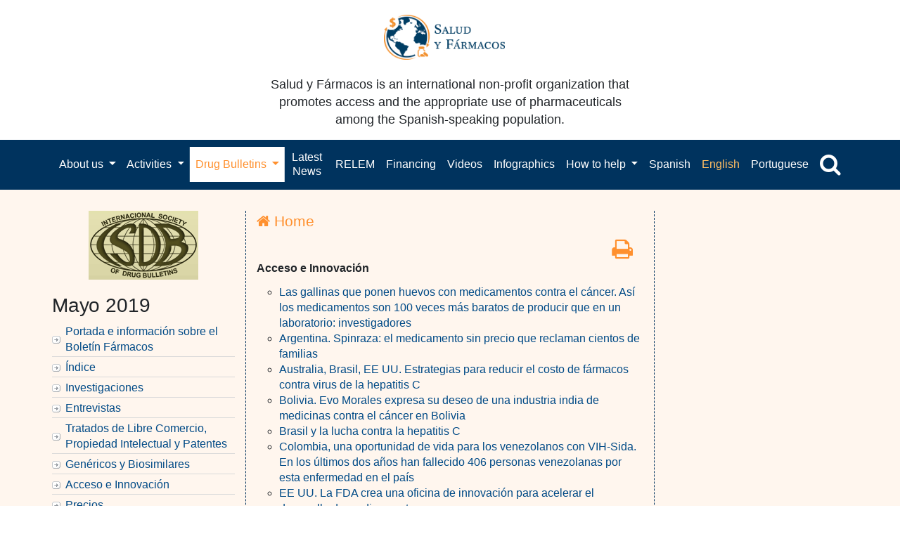

--- FILE ---
content_type: text/html; charset=UTF-8
request_url: https://www.saludyfarmacos.org/lang/en/boletin-farmacos/boletines/may201902/acceso/
body_size: 20209
content:
<!DOCTYPE html PUBLIC "-//W3C//DTD XHTML 1.0 Transitional//EN" "http://www.w3.org/TR/xhtml1/DTD/xhtml1-transitional.dtd">
<html xmlns="http://www.w3.org/1999/xhtml">
<head profile="http://gmpg.org/xfn/11">
<meta name="viewport" content="width=device-width, initial-scale=1">
<meta http-equiv="Content-Type" content="text/html; charset=UTF-8" />

<title>  Acceso e Innovación</title>

<link rel="stylesheet" href="https://www.saludyfarmacos.org/wp-content/themes/amazinggrace/style.css" type="text/css" media="screen" />
<link rel="alternate" type="application/rss+xml" title="Salud y Fármacos RSS Feed" href="https://www.saludyfarmacos.org/lang/en/feed" />
<link rel="pingback" href="https://www.saludyfarmacos.org/xmlrpc.php" />
<!--boletin-html-->
<link rel="stylesheet" href="https://www.saludyfarmacos.org/wp-content/themes/amazinggrace/style-boletin-html.css" type="text/css" media="screen" />
<!--boletin-html-->
</style>
<meta name='robots' content='max-image-preview:large' />
	<style>img:is([sizes="auto" i], [sizes^="auto," i]) { contain-intrinsic-size: 3000px 1500px }</style>
			<!-- This site uses the Google Analytics by MonsterInsights plugin v9.10.0 - Using Analytics tracking - https://www.monsterinsights.com/ -->
		<!-- Note: MonsterInsights is not currently configured on this site. The site owner needs to authenticate with Google Analytics in the MonsterInsights settings panel. -->
					<!-- No tracking code set -->
				<!-- / Google Analytics by MonsterInsights -->
		<script type="text/javascript">
/* <![CDATA[ */
window._wpemojiSettings = {"baseUrl":"https:\/\/s.w.org\/images\/core\/emoji\/16.0.1\/72x72\/","ext":".png","svgUrl":"https:\/\/s.w.org\/images\/core\/emoji\/16.0.1\/svg\/","svgExt":".svg","source":{"concatemoji":"https:\/\/www.saludyfarmacos.org\/wp-includes\/js\/wp-emoji-release.min.js?ver=6.8.3"}};
/*! This file is auto-generated */
!function(s,n){var o,i,e;function c(e){try{var t={supportTests:e,timestamp:(new Date).valueOf()};sessionStorage.setItem(o,JSON.stringify(t))}catch(e){}}function p(e,t,n){e.clearRect(0,0,e.canvas.width,e.canvas.height),e.fillText(t,0,0);var t=new Uint32Array(e.getImageData(0,0,e.canvas.width,e.canvas.height).data),a=(e.clearRect(0,0,e.canvas.width,e.canvas.height),e.fillText(n,0,0),new Uint32Array(e.getImageData(0,0,e.canvas.width,e.canvas.height).data));return t.every(function(e,t){return e===a[t]})}function u(e,t){e.clearRect(0,0,e.canvas.width,e.canvas.height),e.fillText(t,0,0);for(var n=e.getImageData(16,16,1,1),a=0;a<n.data.length;a++)if(0!==n.data[a])return!1;return!0}function f(e,t,n,a){switch(t){case"flag":return n(e,"\ud83c\udff3\ufe0f\u200d\u26a7\ufe0f","\ud83c\udff3\ufe0f\u200b\u26a7\ufe0f")?!1:!n(e,"\ud83c\udde8\ud83c\uddf6","\ud83c\udde8\u200b\ud83c\uddf6")&&!n(e,"\ud83c\udff4\udb40\udc67\udb40\udc62\udb40\udc65\udb40\udc6e\udb40\udc67\udb40\udc7f","\ud83c\udff4\u200b\udb40\udc67\u200b\udb40\udc62\u200b\udb40\udc65\u200b\udb40\udc6e\u200b\udb40\udc67\u200b\udb40\udc7f");case"emoji":return!a(e,"\ud83e\udedf")}return!1}function g(e,t,n,a){var r="undefined"!=typeof WorkerGlobalScope&&self instanceof WorkerGlobalScope?new OffscreenCanvas(300,150):s.createElement("canvas"),o=r.getContext("2d",{willReadFrequently:!0}),i=(o.textBaseline="top",o.font="600 32px Arial",{});return e.forEach(function(e){i[e]=t(o,e,n,a)}),i}function t(e){var t=s.createElement("script");t.src=e,t.defer=!0,s.head.appendChild(t)}"undefined"!=typeof Promise&&(o="wpEmojiSettingsSupports",i=["flag","emoji"],n.supports={everything:!0,everythingExceptFlag:!0},e=new Promise(function(e){s.addEventListener("DOMContentLoaded",e,{once:!0})}),new Promise(function(t){var n=function(){try{var e=JSON.parse(sessionStorage.getItem(o));if("object"==typeof e&&"number"==typeof e.timestamp&&(new Date).valueOf()<e.timestamp+604800&&"object"==typeof e.supportTests)return e.supportTests}catch(e){}return null}();if(!n){if("undefined"!=typeof Worker&&"undefined"!=typeof OffscreenCanvas&&"undefined"!=typeof URL&&URL.createObjectURL&&"undefined"!=typeof Blob)try{var e="postMessage("+g.toString()+"("+[JSON.stringify(i),f.toString(),p.toString(),u.toString()].join(",")+"));",a=new Blob([e],{type:"text/javascript"}),r=new Worker(URL.createObjectURL(a),{name:"wpTestEmojiSupports"});return void(r.onmessage=function(e){c(n=e.data),r.terminate(),t(n)})}catch(e){}c(n=g(i,f,p,u))}t(n)}).then(function(e){for(var t in e)n.supports[t]=e[t],n.supports.everything=n.supports.everything&&n.supports[t],"flag"!==t&&(n.supports.everythingExceptFlag=n.supports.everythingExceptFlag&&n.supports[t]);n.supports.everythingExceptFlag=n.supports.everythingExceptFlag&&!n.supports.flag,n.DOMReady=!1,n.readyCallback=function(){n.DOMReady=!0}}).then(function(){return e}).then(function(){var e;n.supports.everything||(n.readyCallback(),(e=n.source||{}).concatemoji?t(e.concatemoji):e.wpemoji&&e.twemoji&&(t(e.twemoji),t(e.wpemoji)))}))}((window,document),window._wpemojiSettings);
/* ]]> */
</script>
		
	<link rel='stylesheet' id='estilo-principal-sf-buscador-css' href='https://www.saludyfarmacos.org/wp-content/plugins/sf-buscador/recursos/css/estilo-principal.css?ver=6.8.3' type='text/css' media='all' />
<link rel='stylesheet' id='bootstrapSelect_css-css' href='https://www.saludyfarmacos.org/wp-content/plugins/sf-buscador/recursos/bootstrapSelect/bootstrap-select.min.css?ver=6.8.3' type='text/css' media='all' />
<link rel='stylesheet' id='select2_css-css' href='https://www.saludyfarmacos.org/wp-content/plugins/sf-buscador/recursos/select2/select2.css?ver=6.8.3' type='text/css' media='all' />
<link rel='stylesheet' id='custom_boostrap_css-css' href='https://www.saludyfarmacos.org/wp-content/plugins/sf-buscador/recursos/datepicker/css/bootstrap_1.css?ver=6.8.3' type='text/css' media='all' />
<link rel='stylesheet' id='datepicker_css-css' href='https://www.saludyfarmacos.org/wp-content/plugins/sf-buscador/recursos/datepicker/css/datepicker.css?ver=6.8.3' type='text/css' media='all' />
<link rel='stylesheet' id='tsvg-block-css-css' href='https://www.saludyfarmacos.org/wp-content/plugins/gallery-videos/admin/css/tsvg-block.css?ver=2.4.9' type='text/css' media='all' />
<style id='wp-emoji-styles-inline-css' type='text/css'>

	img.wp-smiley, img.emoji {
		display: inline !important;
		border: none !important;
		box-shadow: none !important;
		height: 1em !important;
		width: 1em !important;
		margin: 0 0.07em !important;
		vertical-align: -0.1em !important;
		background: none !important;
		padding: 0 !important;
	}
</style>
<link rel='stylesheet' id='wp-block-library-css' href='https://www.saludyfarmacos.org/wp-includes/css/dist/block-library/style.min.css?ver=6.8.3' type='text/css' media='all' />
<style id='classic-theme-styles-inline-css' type='text/css'>
/*! This file is auto-generated */
.wp-block-button__link{color:#fff;background-color:#32373c;border-radius:9999px;box-shadow:none;text-decoration:none;padding:calc(.667em + 2px) calc(1.333em + 2px);font-size:1.125em}.wp-block-file__button{background:#32373c;color:#fff;text-decoration:none}
</style>
<style id='global-styles-inline-css' type='text/css'>
:root{--wp--preset--aspect-ratio--square: 1;--wp--preset--aspect-ratio--4-3: 4/3;--wp--preset--aspect-ratio--3-4: 3/4;--wp--preset--aspect-ratio--3-2: 3/2;--wp--preset--aspect-ratio--2-3: 2/3;--wp--preset--aspect-ratio--16-9: 16/9;--wp--preset--aspect-ratio--9-16: 9/16;--wp--preset--color--black: #000000;--wp--preset--color--cyan-bluish-gray: #abb8c3;--wp--preset--color--white: #ffffff;--wp--preset--color--pale-pink: #f78da7;--wp--preset--color--vivid-red: #cf2e2e;--wp--preset--color--luminous-vivid-orange: #ff6900;--wp--preset--color--luminous-vivid-amber: #fcb900;--wp--preset--color--light-green-cyan: #7bdcb5;--wp--preset--color--vivid-green-cyan: #00d084;--wp--preset--color--pale-cyan-blue: #8ed1fc;--wp--preset--color--vivid-cyan-blue: #0693e3;--wp--preset--color--vivid-purple: #9b51e0;--wp--preset--gradient--vivid-cyan-blue-to-vivid-purple: linear-gradient(135deg,rgba(6,147,227,1) 0%,rgb(155,81,224) 100%);--wp--preset--gradient--light-green-cyan-to-vivid-green-cyan: linear-gradient(135deg,rgb(122,220,180) 0%,rgb(0,208,130) 100%);--wp--preset--gradient--luminous-vivid-amber-to-luminous-vivid-orange: linear-gradient(135deg,rgba(252,185,0,1) 0%,rgba(255,105,0,1) 100%);--wp--preset--gradient--luminous-vivid-orange-to-vivid-red: linear-gradient(135deg,rgba(255,105,0,1) 0%,rgb(207,46,46) 100%);--wp--preset--gradient--very-light-gray-to-cyan-bluish-gray: linear-gradient(135deg,rgb(238,238,238) 0%,rgb(169,184,195) 100%);--wp--preset--gradient--cool-to-warm-spectrum: linear-gradient(135deg,rgb(74,234,220) 0%,rgb(151,120,209) 20%,rgb(207,42,186) 40%,rgb(238,44,130) 60%,rgb(251,105,98) 80%,rgb(254,248,76) 100%);--wp--preset--gradient--blush-light-purple: linear-gradient(135deg,rgb(255,206,236) 0%,rgb(152,150,240) 100%);--wp--preset--gradient--blush-bordeaux: linear-gradient(135deg,rgb(254,205,165) 0%,rgb(254,45,45) 50%,rgb(107,0,62) 100%);--wp--preset--gradient--luminous-dusk: linear-gradient(135deg,rgb(255,203,112) 0%,rgb(199,81,192) 50%,rgb(65,88,208) 100%);--wp--preset--gradient--pale-ocean: linear-gradient(135deg,rgb(255,245,203) 0%,rgb(182,227,212) 50%,rgb(51,167,181) 100%);--wp--preset--gradient--electric-grass: linear-gradient(135deg,rgb(202,248,128) 0%,rgb(113,206,126) 100%);--wp--preset--gradient--midnight: linear-gradient(135deg,rgb(2,3,129) 0%,rgb(40,116,252) 100%);--wp--preset--font-size--small: 13px;--wp--preset--font-size--medium: 20px;--wp--preset--font-size--large: 36px;--wp--preset--font-size--x-large: 42px;--wp--preset--spacing--20: 0.44rem;--wp--preset--spacing--30: 0.67rem;--wp--preset--spacing--40: 1rem;--wp--preset--spacing--50: 1.5rem;--wp--preset--spacing--60: 2.25rem;--wp--preset--spacing--70: 3.38rem;--wp--preset--spacing--80: 5.06rem;--wp--preset--shadow--natural: 6px 6px 9px rgba(0, 0, 0, 0.2);--wp--preset--shadow--deep: 12px 12px 50px rgba(0, 0, 0, 0.4);--wp--preset--shadow--sharp: 6px 6px 0px rgba(0, 0, 0, 0.2);--wp--preset--shadow--outlined: 6px 6px 0px -3px rgba(255, 255, 255, 1), 6px 6px rgba(0, 0, 0, 1);--wp--preset--shadow--crisp: 6px 6px 0px rgba(0, 0, 0, 1);}:where(.is-layout-flex){gap: 0.5em;}:where(.is-layout-grid){gap: 0.5em;}body .is-layout-flex{display: flex;}.is-layout-flex{flex-wrap: wrap;align-items: center;}.is-layout-flex > :is(*, div){margin: 0;}body .is-layout-grid{display: grid;}.is-layout-grid > :is(*, div){margin: 0;}:where(.wp-block-columns.is-layout-flex){gap: 2em;}:where(.wp-block-columns.is-layout-grid){gap: 2em;}:where(.wp-block-post-template.is-layout-flex){gap: 1.25em;}:where(.wp-block-post-template.is-layout-grid){gap: 1.25em;}.has-black-color{color: var(--wp--preset--color--black) !important;}.has-cyan-bluish-gray-color{color: var(--wp--preset--color--cyan-bluish-gray) !important;}.has-white-color{color: var(--wp--preset--color--white) !important;}.has-pale-pink-color{color: var(--wp--preset--color--pale-pink) !important;}.has-vivid-red-color{color: var(--wp--preset--color--vivid-red) !important;}.has-luminous-vivid-orange-color{color: var(--wp--preset--color--luminous-vivid-orange) !important;}.has-luminous-vivid-amber-color{color: var(--wp--preset--color--luminous-vivid-amber) !important;}.has-light-green-cyan-color{color: var(--wp--preset--color--light-green-cyan) !important;}.has-vivid-green-cyan-color{color: var(--wp--preset--color--vivid-green-cyan) !important;}.has-pale-cyan-blue-color{color: var(--wp--preset--color--pale-cyan-blue) !important;}.has-vivid-cyan-blue-color{color: var(--wp--preset--color--vivid-cyan-blue) !important;}.has-vivid-purple-color{color: var(--wp--preset--color--vivid-purple) !important;}.has-black-background-color{background-color: var(--wp--preset--color--black) !important;}.has-cyan-bluish-gray-background-color{background-color: var(--wp--preset--color--cyan-bluish-gray) !important;}.has-white-background-color{background-color: var(--wp--preset--color--white) !important;}.has-pale-pink-background-color{background-color: var(--wp--preset--color--pale-pink) !important;}.has-vivid-red-background-color{background-color: var(--wp--preset--color--vivid-red) !important;}.has-luminous-vivid-orange-background-color{background-color: var(--wp--preset--color--luminous-vivid-orange) !important;}.has-luminous-vivid-amber-background-color{background-color: var(--wp--preset--color--luminous-vivid-amber) !important;}.has-light-green-cyan-background-color{background-color: var(--wp--preset--color--light-green-cyan) !important;}.has-vivid-green-cyan-background-color{background-color: var(--wp--preset--color--vivid-green-cyan) !important;}.has-pale-cyan-blue-background-color{background-color: var(--wp--preset--color--pale-cyan-blue) !important;}.has-vivid-cyan-blue-background-color{background-color: var(--wp--preset--color--vivid-cyan-blue) !important;}.has-vivid-purple-background-color{background-color: var(--wp--preset--color--vivid-purple) !important;}.has-black-border-color{border-color: var(--wp--preset--color--black) !important;}.has-cyan-bluish-gray-border-color{border-color: var(--wp--preset--color--cyan-bluish-gray) !important;}.has-white-border-color{border-color: var(--wp--preset--color--white) !important;}.has-pale-pink-border-color{border-color: var(--wp--preset--color--pale-pink) !important;}.has-vivid-red-border-color{border-color: var(--wp--preset--color--vivid-red) !important;}.has-luminous-vivid-orange-border-color{border-color: var(--wp--preset--color--luminous-vivid-orange) !important;}.has-luminous-vivid-amber-border-color{border-color: var(--wp--preset--color--luminous-vivid-amber) !important;}.has-light-green-cyan-border-color{border-color: var(--wp--preset--color--light-green-cyan) !important;}.has-vivid-green-cyan-border-color{border-color: var(--wp--preset--color--vivid-green-cyan) !important;}.has-pale-cyan-blue-border-color{border-color: var(--wp--preset--color--pale-cyan-blue) !important;}.has-vivid-cyan-blue-border-color{border-color: var(--wp--preset--color--vivid-cyan-blue) !important;}.has-vivid-purple-border-color{border-color: var(--wp--preset--color--vivid-purple) !important;}.has-vivid-cyan-blue-to-vivid-purple-gradient-background{background: var(--wp--preset--gradient--vivid-cyan-blue-to-vivid-purple) !important;}.has-light-green-cyan-to-vivid-green-cyan-gradient-background{background: var(--wp--preset--gradient--light-green-cyan-to-vivid-green-cyan) !important;}.has-luminous-vivid-amber-to-luminous-vivid-orange-gradient-background{background: var(--wp--preset--gradient--luminous-vivid-amber-to-luminous-vivid-orange) !important;}.has-luminous-vivid-orange-to-vivid-red-gradient-background{background: var(--wp--preset--gradient--luminous-vivid-orange-to-vivid-red) !important;}.has-very-light-gray-to-cyan-bluish-gray-gradient-background{background: var(--wp--preset--gradient--very-light-gray-to-cyan-bluish-gray) !important;}.has-cool-to-warm-spectrum-gradient-background{background: var(--wp--preset--gradient--cool-to-warm-spectrum) !important;}.has-blush-light-purple-gradient-background{background: var(--wp--preset--gradient--blush-light-purple) !important;}.has-blush-bordeaux-gradient-background{background: var(--wp--preset--gradient--blush-bordeaux) !important;}.has-luminous-dusk-gradient-background{background: var(--wp--preset--gradient--luminous-dusk) !important;}.has-pale-ocean-gradient-background{background: var(--wp--preset--gradient--pale-ocean) !important;}.has-electric-grass-gradient-background{background: var(--wp--preset--gradient--electric-grass) !important;}.has-midnight-gradient-background{background: var(--wp--preset--gradient--midnight) !important;}.has-small-font-size{font-size: var(--wp--preset--font-size--small) !important;}.has-medium-font-size{font-size: var(--wp--preset--font-size--medium) !important;}.has-large-font-size{font-size: var(--wp--preset--font-size--large) !important;}.has-x-large-font-size{font-size: var(--wp--preset--font-size--x-large) !important;}
:where(.wp-block-post-template.is-layout-flex){gap: 1.25em;}:where(.wp-block-post-template.is-layout-grid){gap: 1.25em;}
:where(.wp-block-columns.is-layout-flex){gap: 2em;}:where(.wp-block-columns.is-layout-grid){gap: 2em;}
:root :where(.wp-block-pullquote){font-size: 1.5em;line-height: 1.6;}
</style>
<link rel='stylesheet' id='contact-form-7-css' href='https://www.saludyfarmacos.org/wp-content/plugins/contact-form-7/includes/css/styles.css?ver=6.1.4' type='text/css' media='all' />
<style id='contact-form-7-inline-css' type='text/css'>
.wpcf7 .wpcf7-recaptcha iframe {margin-bottom: 0;}.wpcf7 .wpcf7-recaptcha[data-align="center"] > div {margin: 0 auto;}.wpcf7 .wpcf7-recaptcha[data-align="right"] > div {margin: 0 0 0 auto;}
</style>
<link rel='stylesheet' id='tsvg-fonts-css' href='https://www.saludyfarmacos.org/wp-content/plugins/gallery-videos/public/css/tsvg-fonts.css?ver=2.4.9' type='text/css' media='all' />
<link rel='stylesheet' id='wp-downloadmanager-css' href='https://www.saludyfarmacos.org/wp-content/plugins/wp-downloadmanager/download-css.css?ver=1.69' type='text/css' media='all' />
<link rel='stylesheet' id='ivory-search-styles-css' href='https://www.saludyfarmacos.org/wp-content/plugins/add-search-to-menu/public/css/ivory-search.min.css?ver=5.5.12' type='text/css' media='all' />
<link rel='stylesheet' id='wp-components-css' href='https://www.saludyfarmacos.org/wp-includes/css/dist/components/style.min.css?ver=6.8.3' type='text/css' media='all' />
<link rel='stylesheet' id='godaddy-styles-css' href='https://www.saludyfarmacos.org/wp-content/plugins/coblocks/includes/Dependencies/GoDaddy/Styles/build/latest.css?ver=2.0.2' type='text/css' media='all' />
<link rel='stylesheet' id='sib-front-css-css' href='https://www.saludyfarmacos.org/wp-content/plugins/mailin/css/mailin-front.css?ver=6.8.3' type='text/css' media='all' />
<link rel='stylesheet' id='wp-paginate-css' href='https://www.saludyfarmacos.org/wp-content/plugins/wp-paginate/css/wp-paginate.css?ver=2.2.4' type='text/css' media='screen' />
<script type="text/javascript" src="https://www.saludyfarmacos.org/wp-content/plugins/sf-buscador/recursos/select2/jquery-1.11.1.min.js?ver=6.8.3" id="jquery_js-js"></script>
<script type="text/javascript" src="https://www.saludyfarmacos.org/wp-content/plugins/sf-buscador/recursos/bootstrapSelect/bootstrap-select.min.js?ver=6.8.3" id="bootstrapSelect_js-js"></script>
<script type="text/javascript" src="https://www.saludyfarmacos.org/wp-content/plugins/sf-buscador/recursos/datepicker/js/bootstrap.js?ver=6.8.3" id="bootstrap_js-js"></script>
<script type="text/javascript" src="https://www.saludyfarmacos.org/wp-content/plugins/sf-buscador/recursos/select2/select2.min.js?ver=6.8.3" id="select2_js-js"></script>
<script type="text/javascript" src="https://www.saludyfarmacos.org/wp-content/plugins/sf-buscador/recursos/datepicker/js/bootstrap-datepicker.js?ver=6.8.3" id="datepicker_js-js"></script>
<script type="text/javascript" src="https://www.saludyfarmacos.org/wp-content/plugins/sf-buscador/recursos/datepicker/js/locales/bootstrap-datepicker.es.js?ver=6.8.3" id="datepicker_locale_es_js-js"></script>
<script type="text/javascript" src="https://www.saludyfarmacos.org/wp-content/plugins/sf-buscador/recursos/js/jquery.cookies.2.2.0.min.js?ver=6.8.3" id="jquery.cookies-js"></script>
<script type="text/javascript" src="https://www.saludyfarmacos.org/wp-content/plugins/sf-buscador/recursos/js/script-principal.js?ver=6.8.3" id="script-principal-js"></script>
<script type="text/javascript" src="https://www.saludyfarmacos.org/wp-content/plugins/easily-navigate-pages-on-your-dashboard/easily-navigate-pages-on-dashboard.js?ver=6.8.3" id="easy_navigate-js"></script>
<link rel="https://api.w.org/" href="https://www.saludyfarmacos.org/wp-json/" /><link rel="alternate" title="JSON" type="application/json" href="https://www.saludyfarmacos.org/wp-json/wp/v2/pages/54705" /><link rel="EditURI" type="application/rsd+xml" title="RSD" href="https://www.saludyfarmacos.org/xmlrpc.php?rsd" />
<meta name="generator" content="WordPress 6.8.3" />
<link rel="canonical" href="https://www.saludyfarmacos.org/lang/en/boletin-farmacos/boletines/may201902/acceso" />
<link rel='shortlink' href='https://www.saludyfarmacos.org/?p=54705' />
<link rel="alternate" title="oEmbed (JSON)" type="application/json+oembed" href="https://www.saludyfarmacos.org/wp-json/oembed/1.0/embed?url=https%3A%2F%2Fwww.saludyfarmacos.org%2Flang%2Fen%2Fboletin-farmacos%2Fboletines%2Fmay201902%2Facceso" />
<link rel="alternate" title="oEmbed (XML)" type="text/xml+oembed" href="https://www.saludyfarmacos.org/wp-json/oembed/1.0/embed?url=https%3A%2F%2Fwww.saludyfarmacos.org%2Flang%2Fen%2Fboletin-farmacos%2Fboletines%2Fmay201902%2Facceso&#038;format=xml" />
		<style type="text/css" id="wp-custom-css">
			.page img {
  max-width: 100% !important;
}
/*pagina de infogramas*/
.infogramas li {
  border-bottom: 1px;
  border-bottom-style: solid;
  padding-bottom: 15px;
  padding-top: 10px;
}

@media screen and (max-width: 767px) {

	table {
  width: 100% !important;
}
#tabPeriodos{
	font-size: 0.63rem;
	}
#tabPeriodos td{
	padding: 2px;
}
.tbl-boletines {
  font-size: 0.8rem;
}
	.tbl-boletines.table {
  font-size: .62rem;
  /*margin-left: -12px;
  width: 100%;*/
}
.tbl-boletines.table td{
		padding:2% 0 !important;
	}
	
#contentPrint {
  font-size: .8rem !important;
}
	form {
  font-size: .9rem;
}
	
.tabla-responsive {
        width: 100%;
        margin-bottom: 15px;
        overflow-y: hidden;
        -ms-overflow-style: -ms-autohiding-scrollbar;
        border: 1px solid #ddd;
    }
    .tabla-responsive > .table {
        margin-bottom: 0;
    }
    .tabla-responsive > .table > thead > tr > th,
    .tabla-responsive > .table > tbody > tr > th,
    .tabla-responsive > .table > tfoot > tr > th,
    .tabla-responsive > .table > thead > tr > td,
    .tabla-responsive > .table > tbody > tr > td,
    .tabla-responsive > .table > tfoot > tr > td {
        white-space: nowrap;
    }
}


/*Ajustes web*/
/*ocultar busqueda avanzada de menu lateral derecho*/
#widgetbusqueda-2 #contenedor-param-avanzados, #widgetbusqueda-2 #btn-cerrar, #widgetbusqueda-2 #btn-limpiar {
  display: none;
}
/*igualar hover de idioma en el menu*/
#xlanguage-list-1 .nav-link:hover {
  padding-top: 13px;
  padding-bottom: 14px;
}
/*mostrar select correcto en busqueda avanzada*/
#param-tipoBusqueda {
    display: block !important;
}
.btn-group.bootstrap-select.param.param-tipoBusqueda {
  display: none;
}
/*#contenedor-principal-secciones{
    display: block !important;
}*/
.comboSeccion span:hover {
  color: #444 !important;
}
.select2-result-label, .select2-chosen {
text-transform: lowercase;
}
/**ocultar selector de busqueda avanzada*/
#tipoBusqueda {
  display: none;
}		</style>
		
<script type="text/javascript" src="https://www.saludyfarmacos.org/wp-content/themes/amazinggrace/lib/js/ddaccordion.js">
/***********************************************
* Accordion Content script- (c) Dynamic Drive DHTML code library (www.dynamicdrive.com)
* Visit http://www.dynamicDrive.com for hundreds of DHTML scripts
* This notice must stay intact for legal use
***********************************************/
</script>
<script type="text/javascript">
ddaccordion.init({
	headerclass: "expandable", //Shared CSS class name of headers group that are expandable
	contentclass: "categoryitems", //Shared CSS class name of contents group
	revealtype: "click", //Reveal content when user clicks or onmouseover the header? Valid value: "click", "clickgo", or "mouseover"
	mouseoverdelay: 200, //if revealtype="mouseover", set delay in milliseconds before header expands onMouseover
	collapseprev: true, //Collapse previous content (so only one open at any time)? true/false
	defaultexpanded: [0], //index of content(s) open by default [index1, index2, etc]. [] denotes no content
	onemustopen: false, //Specify whether at least one header should be open always (so never all headers closed)
	animatedefault: false, //Should contents open by default be animated into view?
	persiststate: true, //persist state of opened contents within browser session?
	toggleclass: ["", "openheader"], //Two CSS classes to be applied to the header when it's collapsed and expanded, respectively ["class1", "class2"]
	togglehtml: ["prefix", "", ""], //Additional HTML added to the header when it's collapsed and expanded, respectively  ["position", "html1", "html2"] (see docs)
	animatespeed: "fast", //speed of animation: integer in milliseconds (ie: 200), or keywords "fast", "normal", or "slow"
	oninit:function(headers, expandedindices){ //custom code to run when headers have initalized
		//do nothing
	},
	onopenclose:function(header, index, state, isuseractivated){ //custom code to run whenever a header is opened or closed
		//do nothing
	}
})
</script>

</head>

<body data-rsssl=1>

    <button onclick="topFunction()" id="myBtnTop" title="Go to top"><i class="fa fa-angle-up fa-2x"></i></button>

                                                                                                          <script>
//Get the button
  var mybutton = document.getElementById("myBtnTop");

// When the user scrolls down 20px from the top of the document, show the button
window.onscroll = function() {scrollFunction()};

function scrollFunction() {
if (document.body.scrollTop > 20 || document.documentElement.scrollTop > 20) {
    mybutton.style.display = "block";
} else {
      mybutton.style.display = "none";
  }
}

// When the user clicks on the button, scroll to the top of the document
function topFunction() {
    document.body.scrollTop = 0;
    document.documentElement.scrollTop = 0;
}
</script>

<!--<div class="container menu-lang">-->
<!--    <div class="row">-->
<!--        <div class="col-lg-12">-->
<!--            <div class="pull-right">-->
<!--                --><!--            </div>-->
<!--        </div>-->
<!--    </div>-->
<!--</div>-->
<div class="jumbotron">
    <div class="container text-center">
        <div class="row">
            <div class="row content-center">
                <div class="col-lg-6 col-md-12">
                    <div class="col-md-12 logo-header">
                        <a class="navbar-brand" href="https://www.saludyfarmacos.org">
                            <img src="https://www.saludyfarmacos.org/wp-content/themes/amazinggrace/images/logo_2020_new.png" alt="">
                        </a>
                    </div>

                    <div class="col-md-12">
                        <p>Salud y Fármacos is an international non-profit organization that promotes access and the appropriate use of pharmaceuticals among the Spanish-speaking population.</p>
                    </div>
                </div>
            </div>
        </div>
    </div>
</div>
<link rel="stylesheet" href="https://www.saludyfarmacos.org/wp-content/themes/amazinggrace/css/bootstrap.css" type="text/css"
      media="screen"/>
<link rel="stylesheet" href="//cdnjs.cloudflare.com/ajax/libs/font-awesome/4.7.0/css/font-awesome.min.css">
<script type="text/javascript" src="https://www.saludyfarmacos.org/wp-content/themes/amazinggrace/js/bootstrap.js"></script>

<!-- Navigation -->
<div id="header" class="bg-blue">
    <div class="container">

        <nav class="navbar navbar-expand-lg navbar-blue navbar-static-top">

            <button class="navbar-toggler" type="button" data-toggle="collapse" data-target="#navbarResponsive"
                    aria-controls="navbarResponsive" aria-expanded="false" aria-label="Toggle navigation">
                <span class="navbar-toggler-icon icon-bar"></span>
                <span class="navbar-toggler-icon icon-bar"></span>
                <span class="navbar-toggler-icon icon-bar"></span>
            </button>

            <div class="collapse navbar-collapse" id="navbarResponsive">
                <ul class="navbar-nav navbar-center">
                    <li class="nav-item dropdown">
                        <a class="nav-link dropdown-toggle" href="#" id="quienes_somos" role="button"
                           data-toggle="dropdown" aria-haspopup="true" aria-expanded="false">
                            About us                        </a>
                        <div class="dropdown-menu" aria-labelledby="quienes_somos">
                            <a class="dropdown-item"
                               href="https://www.saludyfarmacos.org/salud-y-farmacos/quienes-somos/">About us</a>
                            <a class="dropdown-item"
                               href="https://www.saludyfarmacos.org/salud-y-farmacos/junta-directiva/">Board of Directors</a>
                            <a class="dropdown-item"
                               href="https://www.saludyfarmacos.org/salud-y-farmacos/consejo-asesor/">Advisory Council</a>
                            <a class="dropdown-item"
                               href="https://www.saludyfarmacos.org/salud-y-farmacos/nuestro-logo/">Our logo</a>
                        </div>
                    </li>


                    <li class="nav-item dropdown">
                        <a class="nav-link dropdown-toggle" href="#" id="actividades" role="button"
                           data-toggle="dropdown"
                           aria-haspopup="true" aria-expanded="false">
                            Activities                        </a>
                        <div class="dropdown-menu" aria-labelledby="actividades">
                            <a class="dropdown-item"
                               href="https://www.saludyfarmacos.org/actividades/relaciones-con-otras-instituciones/">Relationships with other institutions</a>
                            <a class="dropdown-item"
                               href="https://www.saludyfarmacos.org/actividades/investigation/">Research</a>
                            <a class="dropdown-item"
                               href="https://www.saludyfarmacos.org/publicaciones/presentaciones/">Presentations</a>
                            <a class="dropdown-item"
                               href="https://www.saludyfarmacos.org/publicaciones/">Publications</a>
                            <a class="dropdown-item"
                               href="https://www.saludyfarmacos.org/publicaciones/informes/">Reports</a>
                            <a class="dropdown-item"
                               href="https://www.saludyfarmacos.org/publicaciones/articles/">Articles and Book Chapters </a>

                        </div>
                    </li>

                    <li class="nav-item dropdown">
                        <a class="nav-link dropdown-toggle" href="#" id="boletin_farmacos" role="button"
                           data-toggle="dropdown" aria-haspopup="true" aria-expanded="false">
                            Drug Bulletins                        </a>
                        <div class="dropdown-menu" aria-labelledby="boletin_farmacos">
                            <a class="dropdown-item"
                               href="https://www.saludyfarmacos.org/last-newsletters/">Latest Drug Bulletins</a>
                            <a class="dropdown-item"
                               href="https://www.saludyfarmacos.org/boletin-farmacos/boletines/">Previous Bulletins</a>
                               <a class="dropdown-item"
                               href="https://www.saludyfarmacos.org/boletin-farmacos/boletines-portugues/">Portuguese Bulletins</a>
                            <a class="dropdown-item"
                               href="https://www.saludyfarmacos.org/subscribirse/">Free Subscription</a>
                            <a class="dropdown-item"
                               href="https://www.saludyfarmacos.org/boletin-farmacos/historia/">History</a>
                            <a class="dropdown-item"
                               href="https://www.saludyfarmacos.org/boletin-farmacos/contenido/">Contents Description</a>
                            <a class="dropdown-item"
                               href="https://www.saludyfarmacos.org/boletin-farmacos/equipo-editorial/">Editorial Team</a>
                            <a class="dropdown-item"
                               href="https://www.saludyfarmacos.org/boletin-farmacos/conflicto-intereses/">Conflicts of Interest</a>

                            <a class="dropdown-item"
                               href="https://www.saludyfarmacos.org/boletin-farmacos/informacion-para-los-autores-de-articulos-2/">Information for authors</a>
                        </div>
                    </li>

                    <li class="nav-item nav-item-p">
                        <a class="nav-link" id="last_news"
                           href="https://www.saludyfarmacos.org/categorias/noticias-principales/">Latest News</a>
                    </li>
                    <li class="nav-item nav-item-p">
                        <a class="nav-link"
                           href="https://www.saludyfarmacos.org/relem/">RELEM</a>
                    </li>

                    <li class="nav-item nav-item-p">
                        <a class="nav-link"
                           href="https://www.saludyfarmacos.org/financiacion/">Financing</a>
                    </li>

                    <li class="nav-item nav-item-p">
                        <a class="nav-link"
                           href="https://www.saludyfarmacos.org/videos/">Videos</a>
                    </li>
					
					 <li class="nav-item nav-item-p">
                        <a class="nav-link"
                           href="https://www.saludyfarmacos.org/infogramas/">Infographics</a>
                    </li>

                    <li class="nav-item dropdown">
                        <a class="nav-link dropdown-toggle" href="#" id="servicios" role="button" data-toggle="dropdown"
                           aria-haspopup="true" aria-expanded="false">
                            How to help                        </a>
                        <div class="dropdown-menu" aria-labelledby="servicios">
                            <a class="dropdown-item"
                               href="https://www.saludyfarmacos.org/servicios/">How to help</a>
                            <a class="dropdown-item"
                               href="https://www.saludyfarmacos.org/como-ayudar/">Volunteer</a>
                            <a class="dropdown-item"
                               href="https://www.saludyfarmacos.org/donation/">Donation</a>

                        </div>
                    </li>
					
                    <div id="xlanguage-list-1" class="">
        <li class="nav-item">

            <a class="nav-link"
               data-lang="es"
               href="https://www.saludyfarmacos.org/lang/es/boletin-farmacos/boletines/may201902/acceso">Spanish</a>
        </li>
                <li class="nav-item">

            <a class="nav-link active"
               data-lang="en"
               href="https://www.saludyfarmacos.org/lang/en/boletin-farmacos/boletines/may201902/acceso">English</a>
        </li>
    </div>					<li class="nav-item nav-item-p">
                        <a class="nav-link"
                           href="https://www.saludyfarmacos.org/boletin-farmacos/boletines-portugues/">Portuguese</a>
                    </li>
                    <li class="nav-item dropdown">

                        <a id ="openSearch" class="nav-link dropdown" href="#" id="search" role="button" data-toggle="dropdown"
                           aria-haspopup="true" aria-expanded="false"><i class="fa fa-2x fa-search"></i> </a>
                        <div  id="sf-buscador" class="dropdown-menu  dropdown-search" aria-labelledby="search" width="100%">
                            <div class="widget WidgetBusqueda"><h2>Newsletters search</h2><hr><form method='GET' action='https://www.saludyfarmacos.org/resultados-busqueda'><b>Search terms</b><br/><input type='text' id='param-termino' class='param' name='termino'/><br/><input id='checkbox-text' type='checkbox' name='textoExacto' value='true'/><span id='frase-exacta'>Search for exact phrase</span><br/><div id="contenedor-param-avanzados">
               <div id="titulo-opc-avanzadas">+ Advanced search</div>
               <div id="params-avanzados" class="select2-container"><div id=tipoBusqueda><b>Search for</b><br/><select id='param-tipoBusqueda' name='tipo-busqueda[]' data-none-selected-text='All' class='param param-tipoBusqueda select2-choice'><option selected='selected' id='boletines' value='boletines'>Newsletters</option></select><br/></div><b>From</b><br/><input type='text' id='param-desde' class='param param-fecha' name='desde'/><br/><b>To</b><br/><input type='text' id='param-hasta' class='param param-fecha' name='hasta'/><br/><script>window.seccionRaiz= {"id":"0","nombre":"Secci\u00f3n Ra\u00edz","padre":null,"seccionesHijas":[{"id":"2","nombre":"Agencias Reguladoras","padre":0,"idioma":"es","seccionesHijas":[{"id":"33","nombre":"Noticias sobre el Covid","padre":"2","idioma":"es","seccionesHijas":[]},{"id":"34","nombre":"Regulaci\u00f3n internacional","padre":"2","idioma":"es","seccionesHijas":[]},{"id":"35","nombre":"Am\u00e9rica Latina","padre":"2","idioma":"es","seccionesHijas":[]},{"id":"36","nombre":"Europa","padre":"2","idioma":"es","seccionesHijas":[]},{"id":"37","nombre":"EE UU y Canad\u00e1","padre":"2","idioma":"es","seccionesHijas":[]},{"id":"38","nombre":"\u00c1frica","padre":"2","idioma":"es","seccionesHijas":[]},{"id":"75","nombre":"Investigaciones","padre":"2","idioma":"es","seccionesHijas":[]},{"id":"76","nombre":"Entrevista","padre":"2","idioma":"es","seccionesHijas":[]},{"id":"77","nombre":"Estados Unidos y Canad\u00e1","padre":"2","idioma":"es","seccionesHijas":[]},{"id":"105","nombre":"Noticias sobre la Covid","padre":"2","idioma":"es","seccionesHijas":[]},{"id":"410","nombre":"Novedades sobre la Covid","padre":"2","idioma":"es","seccionesHijas":[]},{"id":"411","nombre":"Europa y El Reino Unido","padre":"2","idioma":"es","seccionesHijas":[]},{"id":"412","nombre":"Asia y Ocean\u00eda","padre":"2","idioma":"es","seccionesHijas":[]},{"id":"451","nombre":"Canad\u00e1 y EE UU","padre":"2","idioma":"es","seccionesHijas":[{"id":"635","nombre":"Canad\u00e1 y EE UU","padre":"451","idioma":"es","seccionesHijas":[]},{"id":"636","nombre":"Ensayos Cl\u00ednicos","padre":"451","idioma":"es","seccionesHijas":[]},{"id":"637","nombre":"Permisos de comercializaci\u00f3n y cambios al etiquetado\/ficha t\u00e9cnica","padre":"451","idioma":"es","seccionesHijas":[]},{"id":"638","nombre":"Inspecciones de la FDA","padre":"451","idioma":"es","seccionesHijas":[]},{"id":"639","nombre":"Cr\u00edticas a la FDA","padre":"451","idioma":"es","seccionesHijas":[]},{"id":"640","nombre":"Sobre la Comisi\u00f3n Federal de Comercio (FTC)","padre":"451","idioma":"es","seccionesHijas":[]},{"id":"641","nombre":"Nuevas Gu\u00edas y Normas de la FDA: Resumen de Salud y F\u00e1rmacos","padre":"451","idioma":"es","seccionesHijas":[]}]},{"id":"471","nombre":"Asia","padre":"2","idioma":"es","seccionesHijas":[]},{"id":"634","nombre":"Herramientas \u00datiles","padre":"2","idioma":"es","seccionesHijas":[]},{"id":"851","nombre":"Australia","padre":"2","idioma":"es","seccionesHijas":[]}]},{"id":"1","nombre":"Econom\u00eda, Accesos, Patentes y Precios","padre":0,"idioma":"es","seccionesHijas":[{"id":"27","nombre":"Documentos y Libros de Inter\u00e9s","padre":"1","idioma":"es","seccionesHijas":[]},{"id":"28","nombre":"Innovaci\u00f3n","padre":"1","idioma":"es","seccionesHijas":[]},{"id":"29","nombre":"Gen\u00e9ricos y Biosimilares","padre":"1","idioma":"es","seccionesHijas":[]},{"id":"30","nombre":"Acceso y Precios","padre":"1","idioma":"es","seccionesHijas":[{"id":"404","nombre":"Acceso y Precios","padre":"30","idioma":"es","seccionesHijas":[]},{"id":"405","nombre":"Am\u00e9rica Latina","padre":"30","idioma":"es","seccionesHijas":[]},{"id":"406","nombre":"Europa y El Reino Unido","padre":"30","idioma":"es","seccionesHijas":[]},{"id":"407","nombre":"EE UU y Canad\u00e1","padre":"30","idioma":"es","seccionesHijas":[]},{"id":"408","nombre":"Asia y Oceania","padre":"30","idioma":"es","seccionesHijas":[]},{"id":"632","nombre":"Europa","padre":"30","idioma":"es","seccionesHijas":[]},{"id":"633","nombre":"\u00c1frica","padre":"30","idioma":"es","seccionesHijas":[]}]},{"id":"31","nombre":"Compras","padre":"1","idioma":"es","seccionesHijas":[]},{"id":"32","nombre":"Producci\u00f3n y Negocios","padre":"1","idioma":"es","seccionesHijas":[]},{"id":"72","nombre":"Investigaciones","padre":"1","idioma":"es","seccionesHijas":[]},{"id":"73","nombre":"Entrevistas","padre":"1","idioma":"es","seccionesHijas":[]},{"id":"74","nombre":"Industria y Mercado","padre":"1","idioma":"es","seccionesHijas":[]},{"id":"104","nombre":"Novedades sobre el Covid","padre":"1","idioma":"es","seccionesHijas":[]},{"id":"125","nombre":"Novedades sobre la Covid","padre":"1","idioma":"es","seccionesHijas":[]},{"id":"227","nombre":"Tratados de Libre Comercio, Exclusividad en el Mercado, Patentes","padre":"1","idioma":"es","seccionesHijas":[]},{"id":"228","nombre":"Gen\u00e9ricos","padre":"1","idioma":"es","seccionesHijas":[]},{"id":"229","nombre":"Acceso e Innovaci\u00f3n","padre":"1","idioma":"es","seccionesHijas":[]},{"id":"230","nombre":"Precios","padre":"1","idioma":"es","seccionesHijas":[]},{"id":"231","nombre":"Documentos, enlaces electr\u00f3nicos y libros nuevos","padre":"1","idioma":"es","seccionesHijas":[]},{"id":"259","nombre":"Tratados de Libre Comercio, Propiedad Intelectual y Patentes","padre":"1","idioma":"es","seccionesHijas":[]},{"id":"260","nombre":"Acceso","padre":"1","idioma":"es","seccionesHijas":[]},{"id":"269","nombre":"Tratados de Libre Comercio y Propiedad Intelectual","padre":"1","idioma":"es","seccionesHijas":[]},{"id":"409","nombre":"Fusiones y Compras de Empresas","padre":"1","idioma":"es","seccionesHijas":[]},{"id":"450","nombre":"Herramientas \u00datiles","padre":"1","idioma":"es","seccionesHijas":[]},{"id":"457","nombre":"Fusiones de Empresas","padre":"1","idioma":"es","seccionesHijas":[]},{"id":"688","nombre":"Distribuidoras y Compras de Medicamentos","padre":"1","idioma":"es","seccionesHijas":[]},{"id":"702","nombre":"Adulteraciones y Falsificaciones","padre":"1","idioma":"es","seccionesHijas":[]},{"id":"760","nombre":"Tratados de Libre Comercio, Propiedad Intelectual, y Patentes","padre":"1","idioma":"es","seccionesHijas":[]},{"id":"781","nombre":"Industria, Mercado y Fusiones","padre":"1","idioma":"es","seccionesHijas":[]},{"id":"785","nombre":"Tratados de libre comercio. Propiedad Intelectual y Patentes","padre":"1","idioma":"es","seccionesHijas":[]},{"id":"787","nombre":"Especial Sobre la Asamblea Mundial de la Salud","padre":"1","idioma":"es","seccionesHijas":[]},{"id":"789","nombre":"Precios y Acceso","padre":"1","idioma":"es","seccionesHijas":[]},{"id":"861","nombre":"Am\u00e9rica Latina","padre":"1","idioma":"es","seccionesHijas":[]},{"id":"862","nombre":"Europa y El Reino Unido","padre":"1","idioma":"es","seccionesHijas":[]},{"id":"863","nombre":"EE UU y Canad\u00e1","padre":"1","idioma":"es","seccionesHijas":[]},{"id":"864","nombre":"\u00c1frica","padre":"1","idioma":"es","seccionesHijas":[]},{"id":"868","nombre":"Art\u00edculos Originales","padre":"1","idioma":"es","seccionesHijas":[]}]},{"id":"11","nombre":"Ensaios Cl\u00ednicos","padre":0,"idioma":"pt","seccionesHijas":[{"id":"435","nombre":"Novidades sobre a Covid-19","padre":"11","idioma":"pt","seccionesHijas":[]},{"id":"436","nombre":"Ferramentas \u00dateis","padre":"11","idioma":"pt","seccionesHijas":[]},{"id":"437","nombre":"Ensaios Cl\u00ednicos e \u00c9tica","padre":"11","idioma":"pt","seccionesHijas":[]},{"id":"438","nombre":"Comit\u00eas de \u00c9tica em Pesquisa","padre":"11","idioma":"pt","seccionesHijas":[]},{"id":"439","nombre":"Pol\u00edticas, Regulamenta\u00e7\u00e3o, Registro e Divulga\u00e7\u00e3o de Resultados","padre":"11","idioma":"pt","seccionesHijas":[]},{"id":"440","nombre":"Recrutamento, Consentimento Informado e Perspectivas dos Pacientes","padre":"11","idioma":"pt","seccionesHijas":[]},{"id":"441","nombre":"Gerenciamento de Estudos Cl\u00ednicos, Metodologia, Custos e Conflitos de Interesse","padre":"11","idioma":"pt","seccionesHijas":[]},{"id":"464","nombre":"Eventos de \u00c9tica em Pesquisa e Ensaios Cl\u00ednicos","padre":"11","idioma":"pt","seccionesHijas":[]},{"id":"465","nombre":"Livros","padre":"11","idioma":"pt","seccionesHijas":[]},{"id":"466","nombre":"Globaliza\u00e7\u00e3o e Ensaios Cl\u00ednicos","padre":"11","idioma":"pt","seccionesHijas":[]},{"id":"467","nombre":"Ensaios Cl\u00ednicos, \u00c9tica e Integridade da Ci\u00eancia","padre":"11","idioma":"pt","seccionesHijas":[]},{"id":"468","nombre":"Recrutamento, Consentimento Informado e Perspectivas do Paciente","padre":"11","idioma":"pt","seccionesHijas":[]},{"id":"469","nombre":"Gest\u00e3o de Ensaios Cl\u00ednicos, Metodologia e Custos","padre":"11","idioma":"pt","seccionesHijas":[]},{"id":"470","nombre":"Conflitos de Interesses","padre":"11","idioma":"pt","seccionesHijas":[]},{"id":"475","nombre":"Novidades sobre a Covid","padre":"11","idioma":"pt","seccionesHijas":[]},{"id":"661","nombre":"Pol\u00edticas, Regula\u00e7\u00e3o, Registro e Dissemina\u00e7\u00e3o de Resultados","padre":"11","idioma":"pt","seccionesHijas":[]},{"id":"662","nombre":"Gest\u00e3o dos Ensaios Cl\u00ednicos, Metodologia, Custos e Conflitos de Interesse","padre":"11","idioma":"pt","seccionesHijas":[]},{"id":"865","nombre":"Ensaios Cl\u00ednicos Questionados","padre":"11","idioma":"pt","seccionesHijas":[]}]},{"id":"8","nombre":"Ensayos Cl\u00ednicos","padre":0,"idioma":"es","seccionesHijas":[{"id":"50","nombre":"Novedades sobre el Covid","padre":"8","idioma":"es","seccionesHijas":[]},{"id":"51","nombre":"Globalizaci\u00f3n y Ensayos Cl\u00ednicos","padre":"8","idioma":"es","seccionesHijas":[]},{"id":"52","nombre":"Ensayos Cl\u00ednicos y \u00c9tica","padre":"8","idioma":"es","seccionesHijas":[]},{"id":"53","nombre":"Comit\u00e9s de \u00c9tica en Investigaci\u00f3n","padre":"8","idioma":"es","seccionesHijas":[]},{"id":"54","nombre":"Pol\u00edticas, Regulaci\u00f3n, Registro y Diseminaci\u00f3n de Resultados","padre":"8","idioma":"es","seccionesHijas":[]},{"id":"55","nombre":"Reclutamiento, Consentimiento Informado y Perspectivas de los Pacientes","padre":"8","idioma":"es","seccionesHijas":[]},{"id":"56","nombre":"Gesti\u00f3n de los Ensayos Cl\u00ednicos, Metodolog\u00eda, Costos y Conflictos de Inter\u00e9s","padre":"8","idioma":"es","seccionesHijas":[]},{"id":"81","nombre":"Investigaciones","padre":"8","idioma":"es","seccionesHijas":[]},{"id":"82","nombre":"Entrevista","padre":"8","idioma":"es","seccionesHijas":[]},{"id":"133","nombre":"Novedades sobre la Covid","padre":"8","idioma":"es","seccionesHijas":[]},{"id":"134","nombre":"Herramientas \u00datiles","padre":"8","idioma":"es","seccionesHijas":[]},{"id":"700","nombre":"Comit\u00e9s de \u00c9tica","padre":"8","idioma":"es","seccionesHijas":[]},{"id":"701","nombre":"Regulaci\u00f3n, Registro y Diseminaci\u00f3n de Resultados","padre":"8","idioma":"es","seccionesHijas":[]},{"id":"710","nombre":"Sobre los ensayos cl\u00ednicos con productos Covid-19","padre":"8","idioma":"es","seccionesHijas":[]},{"id":"757","nombre":"Valor Cient\u00edfico","padre":"8","idioma":"es","seccionesHijas":[]},{"id":"758","nombre":"\u00c9tica de los Ensayos Cl\u00ednicos","padre":"8","idioma":"es","seccionesHijas":[]},{"id":"759","nombre":"Gesti\u00f3n de los Ensayos Cl\u00ednicos, Metodolog\u00eda y Conflictos de Intereses","padre":"8","idioma":"es","seccionesHijas":[]},{"id":"783","nombre":"Globalizaci\u00f3n de los Ensayos Cl\u00ednicos","padre":"8","idioma":"es","seccionesHijas":[]},{"id":"828","nombre":"Entrevistas","padre":"8","idioma":"es","seccionesHijas":[]},{"id":"855","nombre":"Ensayos Cl\u00ednicos Cuestionados","padre":"8","idioma":"es","seccionesHijas":[]}]},{"id":"10","nombre":"\u00c9tica","padre":0,"idioma":"pt","seccionesHijas":[{"id":"427","nombre":"Novidades sobre a Covid-19","padre":"10","idioma":"pt","seccionesHijas":[]},{"id":"428","nombre":"Entrevista","padre":"10","idioma":"pt","seccionesHijas":[]},{"id":"429","nombre":"Ferramentas \u00dateis","padre":"10","idioma":"pt","seccionesHijas":[]},{"id":"430","nombre":"Integridade da Ci\u00eancia e das Publica\u00e7\u00f5es","padre":"10","idioma":"pt","seccionesHijas":[]},{"id":"431","nombre":"Ensaios Cl\u00ednicos e \u00c9tica","padre":"10","idioma":"pt","seccionesHijas":[]},{"id":"432","nombre":"Conduta da Ind\u00fastria","padre":"10","idioma":"pt","seccionesHijas":[]},{"id":"433","nombre":"Conflitos de Interesses","padre":"10","idioma":"pt","seccionesHijas":[]},{"id":"434","nombre":"Publicidade e Promo\u00e7\u00e3o","padre":"10","idioma":"pt","seccionesHijas":[]},{"id":"460","nombre":"Globaliza\u00e7\u00e3o e Ensaios Cl\u00ednicos","padre":"10","idioma":"pt","seccionesHijas":[]},{"id":"461","nombre":"Ensaios Cl\u00ednicos, \u00c9tica e Integridade da Ci\u00eancia","padre":"10","idioma":"pt","seccionesHijas":[]},{"id":"462","nombre":"Transpar\u00eancia em Ensaios Cl\u00ednicos","padre":"10","idioma":"pt","seccionesHijas":[]},{"id":"463","nombre":"Conflitos de interesse","padre":"10","idioma":"pt","seccionesHijas":[]},{"id":"472","nombre":"Novidades sobre a Covid","padre":"10","idioma":"pt","seccionesHijas":[]},{"id":"473","nombre":"Publicidade e Propaganda","padre":"10","idioma":"pt","seccionesHijas":[]},{"id":"474","nombre":"Adultera\u00e7\u00f5es e Falsifica\u00e7\u00f5es","padre":"10","idioma":"pt","seccionesHijas":[]},{"id":"660","nombre":"Integridade Cient\u00edfica","padre":"10","idioma":"pt","seccionesHijas":[]},{"id":"847","nombre":"Adultera\u00e7\u00f5es e Apreens\u00f5es","padre":"10","idioma":"pt","seccionesHijas":[]},{"id":"852","nombre":"Comit\u00ea de \u00c9tica em Pesquisa","padre":"10","idioma":"pt","seccionesHijas":[]},{"id":"854","nombre":"Integridade da Ci\u00eancia","padre":"10","idioma":"pt","seccionesHijas":[]},{"id":"870","nombre":"Recrutamento, Consentimento Informado e Perspectivas dos Pacientes","padre":"10","idioma":"pt","seccionesHijas":[]}]},{"id":"7","nombre":"\u00c9tica y Derecho","padre":0,"idioma":"es","seccionesHijas":[{"id":"39","nombre":"\u00c9tica","padre":"7","idioma":"es","seccionesHijas":[{"id":"40","nombre":"Novedades sobre el Covid","padre":"39","idioma":"es","seccionesHijas":[]},{"id":"41","nombre":"Entrevista","padre":"39","idioma":"es","seccionesHijas":[]},{"id":"42","nombre":"Integridad de la Ciencia","padre":"39","idioma":"es","seccionesHijas":[]},{"id":"43","nombre":"Conducta de la Industria","padre":"39","idioma":"es","seccionesHijas":[]},{"id":"44","nombre":"Conflictos de inter\u00e9s","padre":"39","idioma":"es","seccionesHijas":[]},{"id":"45","nombre":"Publicidad y Promoci\u00f3n","padre":"39","idioma":"es","seccionesHijas":[]},{"id":"46","nombre":"Adulteraciones y Decomisos","padre":"39","idioma":"es","seccionesHijas":[]},{"id":"78","nombre":"Investigaciones","padre":"39","idioma":"es","seccionesHijas":[]},{"id":"79","nombre":"Adulteraciones, Falsificaciones y Decomisos","padre":"39","idioma":"es","seccionesHijas":[]},{"id":"106","nombre":"Novedades sobre la Covid","padre":"39","idioma":"es","seccionesHijas":[]},{"id":"107","nombre":"\u00c9tica y Ensayos Cl\u00ednicos","padre":"39","idioma":"es","seccionesHijas":[]},{"id":"126","nombre":"Falsificaciones y Decomisos","padre":"39","idioma":"es","seccionesHijas":[]},{"id":"452","nombre":"Ensayos Cl\u00ednicos y \u00c9tica","padre":"39","idioma":"es","seccionesHijas":[]},{"id":"458","nombre":"Herramientas \u00datiles","padre":"39","idioma":"es","seccionesHijas":[]},{"id":"696","nombre":"Entrevistas","padre":"39","idioma":"es","seccionesHijas":[]},{"id":"697","nombre":"Integridad de la Ciencia y de las Publicaciones","padre":"39","idioma":"es","seccionesHijas":[]},{"id":"709","nombre":"Adulteraciones","padre":"39","idioma":"es","seccionesHijas":[]},{"id":"712","nombre":"Novedades relacionadas con el covid","padre":"39","idioma":"es","seccionesHijas":[]},{"id":"713","nombre":"Adulteraciones y Falsificaciones","padre":"39","idioma":"es","seccionesHijas":[]},{"id":"716","nombre":"Conflictos de Intereses","padre":"39","idioma":"es","seccionesHijas":[]},{"id":"788","nombre":"Falsificaciones y Adulteraciones","padre":"39","idioma":"es","seccionesHijas":[]},{"id":"830","nombre":"Conducta de la Industria y de otras Entidades","padre":"39","idioma":"es","seccionesHijas":[]},{"id":"833","nombre":"Falsificaciones","padre":"39","idioma":"es","seccionesHijas":[]}]},{"id":"47","nombre":"Derecho","padre":"7","idioma":"es","seccionesHijas":[{"id":"48","nombre":"Derecho","padre":"47","idioma":"es","seccionesHijas":[]},{"id":"49","nombre":"Litigaci\u00f3n","padre":"47","idioma":"es","seccionesHijas":[]},{"id":"80","nombre":"Litigaci\u00f3n y Multas","padre":"47","idioma":"es","seccionesHijas":[]},{"id":"108","nombre":"Litigios por Opioides","padre":"47","idioma":"es","seccionesHijas":[]},{"id":"109","nombre":"Litigios por Patentes de Productos Covid","padre":"47","idioma":"es","seccionesHijas":[]},{"id":"110","nombre":"Litigios por Abusos y Violaciones Regulatorias","padre":"47","idioma":"es","seccionesHijas":[]},{"id":"111","nombre":"Litigios entre Empresas","padre":"47","idioma":"es","seccionesHijas":[]},{"id":"418","nombre":"Litigios contra los Sistemas de Salud y\/o Agencias Reguladoras","padre":"47","idioma":"es","seccionesHijas":[]},{"id":"419","nombre":"Litigios por las Patentes del VIH","padre":"47","idioma":"es","seccionesHijas":[]},{"id":"420","nombre":"Litigios por Abusos y Violaciones Regulatorias por Pa\u00edses, Empresas o Individuos","padre":"47","idioma":"es","seccionesHijas":[]},{"id":"421","nombre":"Litigios para Impedir Fusiones de Empresas","padre":"47","idioma":"es","seccionesHijas":[]},{"id":"698","nombre":"Investigaciones","padre":"47","idioma":"es","seccionesHijas":[]},{"id":"699","nombre":"Decomisos, Falsificaciones y Multas","padre":"47","idioma":"es","seccionesHijas":[]}]},{"id":"127","nombre":"Litigaci\u00f3n","padre":"7","idioma":"es","seccionesHijas":[{"id":"128","nombre":"Litigios por Opioides","padre":"127","idioma":"es","seccionesHijas":[]},{"id":"129","nombre":"Litigios por Patentes Productos Covid","padre":"127","idioma":"es","seccionesHijas":[]},{"id":"130","nombre":"Litigios por Abusos y Violaciones Regulatorias por Pa\u00edses o Empresas","padre":"127","idioma":"es","seccionesHijas":[]},{"id":"131","nombre":"Litigios por Abusos y Violaciones Regulatorias Cometidas por Individuos","padre":"127","idioma":"es","seccionesHijas":[]},{"id":"132","nombre":"Litigios entre Empresas","padre":"127","idioma":"es","seccionesHijas":[]},{"id":"459","nombre":"Litigios por Abusos y Violaciones Regulatorias por Pa\u00edses, Empresas o Individuos","padre":"127","idioma":"es","seccionesHijas":[]}]},{"id":"243","nombre":"Investigaciones","padre":"7","idioma":"es","seccionesHijas":[]},{"id":"244","nombre":"Entrevistas","padre":"7","idioma":"es","seccionesHijas":[]},{"id":"245","nombre":"Conducta de la industria","padre":"7","idioma":"es","seccionesHijas":[]},{"id":"246","nombre":"Publicidad y Promoci\u00f3n","padre":"7","idioma":"es","seccionesHijas":[]},{"id":"247","nombre":"Conflictos de inter\u00e9s","padre":"7","idioma":"es","seccionesHijas":[]},{"id":"248","nombre":"Adulteraciones, Falsificaciones, Decomisos y Fraudes","padre":"7","idioma":"es","seccionesHijas":[]},{"id":"249","nombre":"Litigaci\u00f3n y multas","padre":"7","idioma":"es","seccionesHijas":[{"id":"643","nombre":"Litigios por Opioides","padre":"249","idioma":"es","seccionesHijas":[]},{"id":"644","nombre":"Litigios por Patentes de Productos Covid","padre":"249","idioma":"es","seccionesHijas":[]},{"id":"645","nombre":"Litigios entre Empresas","padre":"249","idioma":"es","seccionesHijas":[]},{"id":"646","nombre":"Litigios por Abusos y Violaciones Regulatorias por Pa\u00edses o Empresas","padre":"249","idioma":"es","seccionesHijas":[]},{"id":"647","nombre":"Litigios por Marketing Enga\u00f1oso","padre":"249","idioma":"es","seccionesHijas":[]},{"id":"648","nombre":"Litigios por Atentar contra la Competencia","padre":"249","idioma":"es","seccionesHijas":[]},{"id":"649","nombre":"Litigios por Problemas en Ensayos Cl\u00ednicos","padre":"249","idioma":"es","seccionesHijas":[]},{"id":"650","nombre":"Litigios de Inversionistas","padre":"249","idioma":"es","seccionesHijas":[]},{"id":"651","nombre":"Litigios por Reacciones Adversas","padre":"249","idioma":"es","seccionesHijas":[]}]},{"id":"250","nombre":"Ensayos Cl\u00ednicos","padre":"7","idioma":"es","seccionesHijas":[{"id":"251","nombre":"Valor de los Ensayos Cl\u00ednicos","padre":"250","idioma":"es","seccionesHijas":[]},{"id":"252","nombre":"\u00c9tica y Ensayos Cl\u00ednicos","padre":"250","idioma":"es","seccionesHijas":[]},{"id":"253","nombre":"Gesti\u00f3n de los Ensayos Cl\u00ednicos, Metodolog\u00eda y Conflictos de Inter\u00e9s","padre":"250","idioma":"es","seccionesHijas":[]},{"id":"254","nombre":"Reclutamiento, Perspectivas de los Pacientes y Consentimiento Informado","padre":"250","idioma":"es","seccionesHijas":[]},{"id":"255","nombre":"Regulaci\u00f3n, Registro y Diseminaci\u00f3n de Resultados","padre":"250","idioma":"es","seccionesHijas":[]},{"id":"266","nombre":"Gesti\u00f3n y Metodolog\u00eda de los ensayos cl\u00ednicos","padre":"250","idioma":"es","seccionesHijas":[]},{"id":"273","nombre":"Ensayos Cl\u00ednicos y Globalizaci\u00f3n","padre":"250","idioma":"es","seccionesHijas":[]},{"id":"274","nombre":"Perspectivas de los Pacientes y Consentimiento Informado","padre":"250","idioma":"es","seccionesHijas":[]},{"id":"275","nombre":"Documentos y Libros Nuevos","padre":"250","idioma":"es","seccionesHijas":[]},{"id":"283","nombre":"Globalizaci\u00f3n de ensayos cl\u00ednicos","padre":"250","idioma":"es","seccionesHijas":[]},{"id":"284","nombre":"Regulaci\u00f3n, registro y diseminaci\u00f3n de los resultados","padre":"250","idioma":"es","seccionesHijas":[]},{"id":"717","nombre":"Investigaciones","padre":"250","idioma":"es","seccionesHijas":[]},{"id":"718","nombre":"Globalizaci\u00f3n de los Ensayos Cl\u00ednicos","padre":"250","idioma":"es","seccionesHijas":[]},{"id":"719","nombre":"Ensayos Cl\u00ednicos y \u00c9tica","padre":"250","idioma":"es","seccionesHijas":[]},{"id":"720","nombre":"Reclutamiento, consentimiento informado y perspectivas de los pacientes","padre":"250","idioma":"es","seccionesHijas":[]},{"id":"721","nombre":"Gesti\u00f3n de los Ensayos Cl\u00ednicos, Metodolog\u00eda y Conflictos de Intereses","padre":"250","idioma":"es","seccionesHijas":[]},{"id":"736","nombre":"Entrevistas","padre":"250","idioma":"es","seccionesHijas":[]},{"id":"737","nombre":"Globalizaci\u00f3n y Ensayos Cl\u00ednicos","padre":"250","idioma":"es","seccionesHijas":[]},{"id":"744","nombre":"Gesti\u00f3n, Ensayos Cl\u00ednicos y Metodolog\u00eda","padre":"250","idioma":"es","seccionesHijas":[]},{"id":"772","nombre":"Valor Cient\u00edfico de los Ensayos Cl\u00ednicos","padre":"250","idioma":"es","seccionesHijas":[]},{"id":"773","nombre":"\u00c9tica de Ensayos Cl\u00ednicos","padre":"250","idioma":"es","seccionesHijas":[]},{"id":"774","nombre":"Comit\u00e9s de \u00c9tica","padre":"250","idioma":"es","seccionesHijas":[]},{"id":"779","nombre":"Ensayos Cl\u00ednicos y \u00c9tica: Valor Cient\u00edfico de los Ensayos Cl\u00ednicos","padre":"250","idioma":"es","seccionesHijas":[]}]},{"id":"264","nombre":"Integridad de la Ciencia y las Publicaciones M\u00e9dicas","padre":"7","idioma":"es","seccionesHijas":[]},{"id":"265","nombre":"Adulteraciones, Falsificaciones, Fraudes","padre":"7","idioma":"es","seccionesHijas":[]},{"id":"281","nombre":"Art\u00edculos","padre":"7","idioma":"es","seccionesHijas":[]},{"id":"282","nombre":"Falsificaciones, adulteraciones y decomisos","padre":"7","idioma":"es","seccionesHijas":[]},{"id":"413","nombre":"Novedades sobre la Covid","padre":"7","idioma":"es","seccionesHijas":[]},{"id":"414","nombre":"Integridad de la Ciencia","padre":"7","idioma":"es","seccionesHijas":[]},{"id":"415","nombre":"Herramientas \u00datiles","padre":"7","idioma":"es","seccionesHijas":[]},{"id":"416","nombre":"Ensayos Cl\u00ednicos y \u00c9tica","padre":"7","idioma":"es","seccionesHijas":[]},{"id":"417","nombre":"Adulteraciones y Falsificaciones","padre":"7","idioma":"es","seccionesHijas":[]},{"id":"642","nombre":"Adulteraciones y Decomisos","padre":"7","idioma":"es","seccionesHijas":[]},{"id":"746","nombre":"\u00c9tica y Derecho","padre":"7","idioma":"es","seccionesHijas":[{"id":"747","nombre":"Integridad de la Ciencia y de las publicaciones","padre":"746","idioma":"es","seccionesHijas":[]},{"id":"748","nombre":"Conducta de la Industria","padre":"746","idioma":"es","seccionesHijas":[]},{"id":"749","nombre":"Publicidad y Promoci\u00f3n","padre":"746","idioma":"es","seccionesHijas":[]},{"id":"750","nombre":"Conflictos de Intereses","padre":"746","idioma":"es","seccionesHijas":[]},{"id":"751","nombre":"Adulteraci\u00f3n, Falsificaciones y Fraudes","padre":"746","idioma":"es","seccionesHijas":[]},{"id":"752","nombre":"Litigaci\u00f3n y Multas","padre":"746","idioma":"es","seccionesHijas":[]},{"id":"754","nombre":"Investigaciones","padre":"746","idioma":"es","seccionesHijas":[]},{"id":"755","nombre":"Entrevistas","padre":"746","idioma":"es","seccionesHijas":[]},{"id":"756","nombre":"Conflictos de Inter\u00e9s","padre":"746","idioma":"es","seccionesHijas":[]}]},{"id":"769","nombre":"Integridad de la ciencia y de las publicaciones","padre":"7","idioma":"es","seccionesHijas":[]},{"id":"770","nombre":"Conflictos de Intereses","padre":"7","idioma":"es","seccionesHijas":[]},{"id":"771","nombre":"Adulteraciones, Falsificaciones, y Fraudes","padre":"7","idioma":"es","seccionesHijas":[]},{"id":"777","nombre":"Integridad de la ciencia y de las publicaciones cient\u00edficas","padre":"7","idioma":"es","seccionesHijas":[]},{"id":"778","nombre":"Otros Temas de \u00c9tica","padre":"7","idioma":"es","seccionesHijas":[]},{"id":"853","nombre":"Derecho y Litigaci\u00f3n","padre":"7","idioma":"es","seccionesHijas":[]}]},{"id":"5","nombre":"Farmacovigilancia","padre":0,"idioma":"es","seccionesHijas":[{"id":"12","nombre":"Investigaciones","padre":"5","idioma":"es","seccionesHijas":[]},{"id":"13","nombre":"Novedades sobre el Covid","padre":"5","idioma":"es","seccionesHijas":[]},{"id":"14","nombre":"Solicitudes y Retiros del Mercado","padre":"5","idioma":"es","seccionesHijas":[]},{"id":"15","nombre":"Solicitudes y Cambios al Etiquetado\/Ficha T\u00e9cnica","padre":"5","idioma":"es","seccionesHijas":[]},{"id":"16","nombre":"Reacciones Adversas e Interacciones","padre":"5","idioma":"es","seccionesHijas":[]},{"id":"17","nombre":"Precauciones","padre":"5","idioma":"es","seccionesHijas":[]},{"id":"18","nombre":"Otros Temas de Farmacovigilancia","padre":"5","idioma":"es","seccionesHijas":[]},{"id":"94","nombre":"Novedades sobre Vacunas y Tratamientos Covid","padre":"5","idioma":"es","seccionesHijas":[]},{"id":"119","nombre":"Reacciones Adversas","padre":"5","idioma":"es","seccionesHijas":[]},{"id":"120","nombre":"Interacciones","padre":"5","idioma":"es","seccionesHijas":[]},{"id":"140","nombre":"VENTANA ABIERTA","padre":"5","idioma":"es","seccionesHijas":[]},{"id":"141","nombre":"ADVIERTEN","padre":"5","idioma":"es","seccionesHijas":[{"id":"142","nombre":"Investigaciones","padre":"141","idioma":"es","seccionesHijas":[]},{"id":"143","nombre":"Comunicaciones: Pol\u00e9mica\u00a0en Costa Rica","padre":"141","idioma":"es","seccionesHijas":[]},{"id":"144","nombre":"Solicitud y Retiros del mercado","padre":"141","idioma":"es","seccionesHijas":[]},{"id":"145","nombre":"Cambios al Etiquetado","padre":"141","idioma":"es","seccionesHijas":[]},{"id":"146","nombre":"Reacciones Adversas e Interacciones","padre":"141","idioma":"es","seccionesHijas":[]},{"id":"147","nombre":"Precauciones","padre":"141","idioma":"es","seccionesHijas":[]},{"id":"148","nombre":"Documentos y Libros Nuevos, Conexiones Electr\u00f3nicas y Congresos\/cursos","padre":"141","idioma":"es","seccionesHijas":[]},{"id":"187","nombre":"Breves","padre":"141","idioma":"es","seccionesHijas":[]},{"id":"208","nombre":"Cambios en el etiquetado","padre":"141","idioma":"es","seccionesHijas":[]},{"id":"209","nombre":"Documentos y libros nuevos, conexiones electr\u00f3nicas y congresos \/ cursos","padre":"141","idioma":"es","seccionesHijas":[]},{"id":"285","nombre":"Solicitud y Cambios al Etiquetado","padre":"141","idioma":"es","seccionesHijas":[]},{"id":"286","nombre":"Otros Temas","padre":"141","idioma":"es","seccionesHijas":[]},{"id":"287","nombre":"Documentos, libros y enlaces","padre":"141","idioma":"es","seccionesHijas":[]},{"id":"312","nombre":"Solicitud y cambios de etiquetado","padre":"141","idioma":"es","seccionesHijas":[]},{"id":"313","nombre":"Otros","padre":"141","idioma":"es","seccionesHijas":[]},{"id":"314","nombre":"Documentos, libros y otros enlaces","padre":"141","idioma":"es","seccionesHijas":[]},{"id":"325","nombre":"Solicitud y cambios al etiquetado\/ficha t\u00e9cnica","padre":"141","idioma":"es","seccionesHijas":[]},{"id":"326","nombre":"Documentos y libros nuevos, conexiones electr\u00f3nicas, congresos y cursos","padre":"141","idioma":"es","seccionesHijas":[]},{"id":"336","nombre":"","padre":"141","idioma":"es","seccionesHijas":[]},{"id":"337","nombre":"Documentos, direcciones electr\u00f3nicas y libros nuevos","padre":"141","idioma":"es","seccionesHijas":[]},{"id":"476","nombre":"Documentos y Libros Nuevos\/Conexiones Electr\u00f3nicas, Congresos y Cursos","padre":"141","idioma":"es","seccionesHijas":[]},{"id":"496","nombre":"Reportes Breves","padre":"141","idioma":"es","seccionesHijas":[]},{"id":"497","nombre":"Retiros del mercado","padre":"141","idioma":"es","seccionesHijas":[]},{"id":"498","nombre":"Generales","padre":"141","idioma":"es","seccionesHijas":[]},{"id":"499","nombre":"Revista de revistas","padre":"141","idioma":"es","seccionesHijas":[]},{"id":"532","nombre":"Comunicaciones","padre":"141","idioma":"es","seccionesHijas":[]},{"id":"533","nombre":"Denegaci\u00f3n de comercializaci\u00f3n","padre":"141","idioma":"es","seccionesHijas":[]},{"id":"548","nombre":"Reducci\u00f3n de indicaciones","padre":"141","idioma":"es","seccionesHijas":[]},{"id":"559","nombre":"Denegaci\u00f3n de comercializaci\u00f3n y de ampliaci\u00f3n del prospecto","padre":"141","idioma":"es","seccionesHijas":[]},{"id":"563","nombre":"Denegaci\u00f3n de solicitud de comercializaci\u00f3n","padre":"141","idioma":"es","seccionesHijas":[]},{"id":"564","nombre":"Generales\u00a0","padre":"141","idioma":"es","seccionesHijas":[]},{"id":"570","nombre":"Cambios en el etiquetado\u00a0","padre":"141","idioma":"es","seccionesHijas":[]},{"id":"580","nombre":"Revista de revistas\u00a0","padre":"141","idioma":"es","seccionesHijas":[]},{"id":"596","nombre":"Otros Temas\u00a0","padre":"141","idioma":"es","seccionesHijas":[]},{"id":"605","nombre":"Precauciones\u00a0","padre":"141","idioma":"es","seccionesHijas":[]},{"id":"606","nombre":"Solicitud de retiro","padre":"141","idioma":"es","seccionesHijas":[]},{"id":"665","nombre":"Reintroducci\u00f3n en el mercado","padre":"141","idioma":"es","seccionesHijas":[]},{"id":"669","nombre":"Cambios en la rotulaci\u00f3n","padre":"141","idioma":"es","seccionesHijas":[]},{"id":"675","nombre":"Solicitudes de retiro","padre":"141","idioma":"es","seccionesHijas":[]},{"id":"806","nombre":"Entrevistas","padre":"141","idioma":"es","seccionesHijas":[]},{"id":"818","nombre":"Documentos y Libros","padre":"141","idioma":"es","seccionesHijas":[]},{"id":"824","nombre":"Solicitudes y retiros del mercado","padre":"141","idioma":"es","seccionesHijas":[]}]},{"id":"149","nombre":"\u00c9TICA Y DERECHO","padre":"5","idioma":"es","seccionesHijas":[{"id":"150","nombre":"Investigaciones","padre":"149","idioma":"es","seccionesHijas":[]},{"id":"151","nombre":"Entrevistas","padre":"149","idioma":"es","seccionesHijas":[]},{"id":"152","nombre":"Comunicaciones","padre":"149","idioma":"es","seccionesHijas":[]},{"id":"153","nombre":"Conducta de la Industria","padre":"149","idioma":"es","seccionesHijas":[]},{"id":"154","nombre":"Conflictos De Inter\u00e9s","padre":"149","idioma":"es","seccionesHijas":[]},{"id":"155","nombre":"Publicidad y Promoci\u00f3n","padre":"149","idioma":"es","seccionesHijas":[]},{"id":"156","nombre":"Adulteraciones y Falsificaciones","padre":"149","idioma":"es","seccionesHijas":[]},{"id":"157","nombre":"Litigaci\u00f3n","padre":"149","idioma":"es","seccionesHijas":[]},{"id":"188","nombre":"Otros Temas","padre":"149","idioma":"es","seccionesHijas":[]},{"id":"203","nombre":"Documentos y Libros Nuevos, Conexiones Electr\u00f3nicas y Congresos\/Cursos","padre":"149","idioma":"es","seccionesHijas":[]},{"id":"210","nombre":"Litigaci\u00f3n\/compensaciones","padre":"149","idioma":"es","seccionesHijas":[]},{"id":"288","nombre":"Debate","padre":"149","idioma":"es","seccionesHijas":[]},{"id":"289","nombre":"Documentos, libros y enlaces","padre":"149","idioma":"es","seccionesHijas":[]},{"id":"315","nombre":"Conflicto de intereses","padre":"149","idioma":"es","seccionesHijas":[]},{"id":"316","nombre":"Documentos, libros y otros enlaces","padre":"149","idioma":"es","seccionesHijas":[]},{"id":"327","nombre":"Adulteraciones, falsificaciones y medicamentos ilegales","padre":"149","idioma":"es","seccionesHijas":[]},{"id":"328","nombre":"Litigaci\u00f3n y multas","padre":"149","idioma":"es","seccionesHijas":[]},{"id":"338","nombre":"\u00c9tica y Medicamentos","padre":"149","idioma":"es","seccionesHijas":[]},{"id":"339","nombre":"Litigaci\u00f3n, Multas, Robos","padre":"149","idioma":"es","seccionesHijas":[]},{"id":"340","nombre":"Documentos y Libros nuevos, P\u00e1ginas Electr\u00f3nicas","padre":"149","idioma":"es","seccionesHijas":[]},{"id":"477","nombre":"Breves","padre":"149","idioma":"es","seccionesHijas":[]},{"id":"500","nombre":"Am\u00e9rica Latina","padre":"149","idioma":"es","seccionesHijas":[]},{"id":"501","nombre":"Europa","padre":"149","idioma":"es","seccionesHijas":[]},{"id":"502","nombre":"Estados Unidos","padre":"149","idioma":"es","seccionesHijas":[]},{"id":"503","nombre":"Asia y Australia","padre":"149","idioma":"es","seccionesHijas":[]},{"id":"504","nombre":"Generales","padre":"149","idioma":"es","seccionesHijas":[]},{"id":"505","nombre":"Documentos y libros nuevos, conexiones electr\u00f3nicas y congresos \/ cursos","padre":"149","idioma":"es","seccionesHijas":[]},{"id":"506","nombre":"Revista de Revistas","padre":"149","idioma":"es","seccionesHijas":[]},{"id":"534","nombre":"Asia y \u00c1frica","padre":"149","idioma":"es","seccionesHijas":[]},{"id":"549","nombre":"Entrevistas\u00a0","padre":"149","idioma":"es","seccionesHijas":[]},{"id":"550","nombre":"Australia\u00a0","padre":"149","idioma":"es","seccionesHijas":[]},{"id":"560","nombre":"Reportes Breves","padre":"149","idioma":"es","seccionesHijas":[]},{"id":"581","nombre":"Estados Unidos\u00a0y Canad\u00e1","padre":"149","idioma":"es","seccionesHijas":[]},{"id":"582","nombre":"Asia, Australia y \u00c1frica","padre":"149","idioma":"es","seccionesHijas":[]},{"id":"607","nombre":"Asia y\u00a0\u00c1frica","padre":"149","idioma":"es","seccionesHijas":[]},{"id":"666","nombre":"Entrevista","padre":"149","idioma":"es","seccionesHijas":[]},{"id":"667","nombre":"Asia","padre":"149","idioma":"es","seccionesHijas":[]},{"id":"670","nombre":"Documentos y libros nuevos, y congresos \/ cursos","padre":"149","idioma":"es","seccionesHijas":[]},{"id":"676","nombre":"Nota de rectificaci\u00f3n","padre":"149","idioma":"es","seccionesHijas":[]},{"id":"808","nombre":"Debates","padre":"149","idioma":"es","seccionesHijas":[]}]},{"id":"158","nombre":"ENSAYOS CLINICOS","padre":"5","idioma":"es","seccionesHijas":[{"id":"159","nombre":"Investigaciones","padre":"158","idioma":"es","seccionesHijas":[]},{"id":"160","nombre":"Ensayos Cl\u00ednicos y \u00c9tica","padre":"158","idioma":"es","seccionesHijas":[]},{"id":"161","nombre":"Gesti\u00f3n de los Ensayos Cl\u00ednicos, Metodolog\u00eda y Conflictos de Inter\u00e9s","padre":"158","idioma":"es","seccionesHijas":[]},{"id":"162","nombre":"Regulaci\u00f3n, Registro y Diseminaci\u00f3n de Resultados","padre":"158","idioma":"es","seccionesHijas":[]},{"id":"189","nombre":"Breves","padre":"158","idioma":"es","seccionesHijas":[]},{"id":"190","nombre":"Entrevistas","padre":"158","idioma":"es","seccionesHijas":[]},{"id":"204","nombre":"Comunicaciones","padre":"158","idioma":"es","seccionesHijas":[]},{"id":"205","nombre":"Globalizaci\u00f3n de los ensayos cl\u00ednicos","padre":"158","idioma":"es","seccionesHijas":[]},{"id":"290","nombre":"Debates","padre":"158","idioma":"es","seccionesHijas":[]},{"id":"291","nombre":"Globalizaci\u00f3n y Ensayos Cl\u00ednicos","padre":"158","idioma":"es","seccionesHijas":[]},{"id":"292","nombre":"Ensayos Cl\u00ednicos, \u00c9tica y Conflictos de Inter\u00e9s","padre":"158","idioma":"es","seccionesHijas":[]},{"id":"293","nombre":"Gesti\u00f3n de los ensayos cl\u00ednicos y metodolog\u00eda","padre":"158","idioma":"es","seccionesHijas":[]},{"id":"317","nombre":"Documentos, libros y otros enlaces","padre":"158","idioma":"es","seccionesHijas":[]},{"id":"329","nombre":"Gesti\u00f3n de ensayos cl\u00ednicos, metodolog\u00eda y conflictos de inter\u00e9s","padre":"158","idioma":"es","seccionesHijas":[]},{"id":"330","nombre":"Perspectivas de los pacientes y consentimiento informado","padre":"158","idioma":"es","seccionesHijas":[]},{"id":"341","nombre":"\u00c9tica y Ensayos Cl\u00ednicos","padre":"158","idioma":"es","seccionesHijas":[]},{"id":"342","nombre":"Gesti\u00f3n, Metodolog\u00eda y Conflictos de Inter\u00e9s","padre":"158","idioma":"es","seccionesHijas":[]},{"id":"343","nombre":"Consentimiento Informado y Perspectivas de los Pacientes","padre":"158","idioma":"es","seccionesHijas":[]},{"id":"478","nombre":"Gesti\u00f3n de ensayos cl\u00ednicos y metodolog\u00eda","padre":"158","idioma":"es","seccionesHijas":[]},{"id":"486","nombre":"Reclutamiento, Consentimiento Informado y Perspectiva de los Pacientes","padre":"158","idioma":"es","seccionesHijas":[]},{"id":"491","nombre":"","padre":"158","idioma":"es","seccionesHijas":[]},{"id":"803","nombre":"Cartas al Editor","padre":"158","idioma":"es","seccionesHijas":[]},{"id":"811","nombre":"Documentos y Libros Nuevos, Conexiones electr\u00f3nicas y Congresos\/cursos","padre":"158","idioma":"es","seccionesHijas":[]},{"id":"819","nombre":"Reportes Breves","padre":"158","idioma":"es","seccionesHijas":[]}]},{"id":"163","nombre":"ECONOM\u00cdA Y ACCESO","padre":"5","idioma":"es","seccionesHijas":[{"id":"164","nombre":"Breves","padre":"163","idioma":"es","seccionesHijas":[]},{"id":"165","nombre":"Comunicaciones","padre":"163","idioma":"es","seccionesHijas":[]},{"id":"166","nombre":"Tratados de Libre Comercio, Exclusividad en el Mercado, Patentes","padre":"163","idioma":"es","seccionesHijas":[]},{"id":"167","nombre":"Gen\u00e9ricos","padre":"163","idioma":"es","seccionesHijas":[]},{"id":"168","nombre":"Precios","padre":"163","idioma":"es","seccionesHijas":[]},{"id":"169","nombre":"Acceso","padre":"163","idioma":"es","seccionesHijas":[]},{"id":"170","nombre":"Industria y Mercado","padre":"163","idioma":"es","seccionesHijas":[]},{"id":"171","nombre":"Libros, Documentos Nuevos, Conexiones Electr\u00f3nicas, Congresos y Cursos","padre":"163","idioma":"es","seccionesHijas":[]},{"id":"191","nombre":"Investigaciones","padre":"163","idioma":"es","seccionesHijas":[{"id":"573","nombre":"Investigaciones_A","padre":"191","idioma":"es","seccionesHijas":[]},{"id":"574","nombre":"Investigaciones_B","padre":"191","idioma":"es","seccionesHijas":[]},{"id":"575","nombre":"Investigaciones_c","padre":"191","idioma":"es","seccionesHijas":[]},{"id":"576","nombre":"Investigaciones_D","padre":"191","idioma":"es","seccionesHijas":[]},{"id":"577","nombre":"Investigaciones_E","padre":"191","idioma":"es","seccionesHijas":[]},{"id":"578","nombre":"Investigaciones_F","padre":"191","idioma":"es","seccionesHijas":[]}]},{"id":"192","nombre":"Entrevistas","padre":"163","idioma":"es","seccionesHijas":[]},{"id":"211","nombre":"Tratados de Libre Comercio, exclusividad en el mercado,\u00a0 patentes","padre":"163","idioma":"es","seccionesHijas":[]},{"id":"294","nombre":"Compras","padre":"163","idioma":"es","seccionesHijas":[]},{"id":"295","nombre":"Documentos, libros y enlaces","padre":"163","idioma":"es","seccionesHijas":[]},{"id":"318","nombre":"Documentos, libros y otros enlaces","padre":"163","idioma":"es","seccionesHijas":[]},{"id":"331","nombre":"Acceso e Innovaci\u00f3n","padre":"163","idioma":"es","seccionesHijas":[]},{"id":"332","nombre":"Documentos y libros nuevos, conexiones electr\u00f3nicas, grupos afines, congresos y cursos","padre":"163","idioma":"es","seccionesHijas":[]},{"id":"344","nombre":"Documentos y libros nuevos","padre":"163","idioma":"es","seccionesHijas":[]},{"id":"487","nombre":"Acceso y Precios","padre":"163","idioma":"es","seccionesHijas":[]},{"id":"488","nombre":"Documentos y libros nuevos, conexiones electr\u00f3nicas, congresos y cursos","padre":"163","idioma":"es","seccionesHijas":[]},{"id":"493","nombre":"TLC, Exclusividad en el Mercado, Patentes","padre":"163","idioma":"es","seccionesHijas":[]},{"id":"507","nombre":"Tratados de Libre Comercio, exclusividad en el mercado y patentes","padre":"163","idioma":"es","seccionesHijas":[{"id":"508","nombre":"Comunicaciones","padre":"507","idioma":"es","seccionesHijas":[]},{"id":"509","nombre":"Entrevistas","padre":"507","idioma":"es","seccionesHijas":[]},{"id":"510","nombre":"Am\u00e9rica Latina","padre":"507","idioma":"es","seccionesHijas":[]},{"id":"511","nombre":"Europa","padre":"507","idioma":"es","seccionesHijas":[]},{"id":"512","nombre":"Generales","padre":"507","idioma":"es","seccionesHijas":[]},{"id":"513","nombre":"Documentos y libros nuevos, conexiones electr\u00f3nicas\u00a0 y congresos \/ cursos","padre":"507","idioma":"es","seccionesHijas":[]},{"id":"514","nombre":"Revista de revistas","padre":"507","idioma":"es","seccionesHijas":[]},{"id":"551","nombre":"Reportes Breves","padre":"507","idioma":"es","seccionesHijas":[]},{"id":"552","nombre":"Estados Unidos","padre":"507","idioma":"es","seccionesHijas":[]},{"id":"553","nombre":"Documentos y libros nuevos, conexiones electr\u00f3nicas y congresos \/ cursos","padre":"507","idioma":"es","seccionesHijas":[]},{"id":"565","nombre":"Entrevistas\u00a0","padre":"507","idioma":"es","seccionesHijas":[]},{"id":"566","nombre":"Generales\u00a0","padre":"507","idioma":"es","seccionesHijas":[]},{"id":"608","nombre":"Asia","padre":"507","idioma":"es","seccionesHijas":[]},{"id":"671","nombre":"Documentos y libros nuevos","padre":"507","idioma":"es","seccionesHijas":[]}]},{"id":"515","nombre":"Otros temas de Econom\u00eda y Acceso","padre":"163","idioma":"es","seccionesHijas":[{"id":"516","nombre":"Am\u00e9rica Latina","padre":"515","idioma":"es","seccionesHijas":[]},{"id":"517","nombre":"Estados Unidos","padre":"515","idioma":"es","seccionesHijas":[]},{"id":"518","nombre":"Generales","padre":"515","idioma":"es","seccionesHijas":[]},{"id":"519","nombre":"Documentos y libros nuevos, conexiones electr\u00f3nicas y congresos \/ cursos","padre":"515","idioma":"es","seccionesHijas":[]},{"id":"520","nombre":"Revista de Revistas","padre":"515","idioma":"es","seccionesHijas":[]},{"id":"554","nombre":"Reportes Breves","padre":"515","idioma":"es","seccionesHijas":[]},{"id":"555","nombre":"Comunicaciones","padre":"515","idioma":"es","seccionesHijas":[]},{"id":"556","nombre":"Europa","padre":"515","idioma":"es","seccionesHijas":[]},{"id":"557","nombre":"Asia","padre":"515","idioma":"es","seccionesHijas":[]},{"id":"561","nombre":"Estados Unidos y Canad\u00e1","padre":"515","idioma":"es","seccionesHijas":[]},{"id":"567","nombre":"Investigaciones","padre":"515","idioma":"es","seccionesHijas":[]},{"id":"583","nombre":"Entrevistas","padre":"515","idioma":"es","seccionesHijas":[]},{"id":"584","nombre":"Estados Unidos\u00a0y Canad\u00e1","padre":"515","idioma":"es","seccionesHijas":[]},{"id":"585","nombre":"Asia y \u00c1frica","padre":"515","idioma":"es","seccionesHijas":[]},{"id":"609","nombre":"Am\u00e9rica Latina\u00a0","padre":"515","idioma":"es","seccionesHijas":[]},{"id":"610","nombre":"\u00c1frica","padre":"515","idioma":"es","seccionesHijas":[]},{"id":"672","nombre":"Documentos y libros nuevos","padre":"515","idioma":"es","seccionesHijas":[]}]},{"id":"535","nombre":"Reportes Breves\u00a0","padre":"163","idioma":"es","seccionesHijas":[]},{"id":"536","nombre":"Am\u00e9rica Latina","padre":"163","idioma":"es","seccionesHijas":[]},{"id":"537","nombre":"Generales","padre":"163","idioma":"es","seccionesHijas":[]},{"id":"538","nombre":"Documentos y libros nuevos, conexiones electr\u00f3nicas\u00a0 y congresos \/ cursos","padre":"163","idioma":"es","seccionesHijas":[]},{"id":"539","nombre":"Revista de revistas","padre":"163","idioma":"es","seccionesHijas":[]},{"id":"540","nombre":"Reportes Breves","padre":"163","idioma":"es","seccionesHijas":[]},{"id":"541","nombre":"Estados Unidos","padre":"163","idioma":"es","seccionesHijas":[]},{"id":"542","nombre":"Documentos y libros nuevos, conexiones electr\u00f3nicas y congresos \/ cursos","padre":"163","idioma":"es","seccionesHijas":[]},{"id":"597","nombre":"Otros temas","padre":"163","idioma":"es","seccionesHijas":[]},{"id":"791","nombre":"Europa","padre":"163","idioma":"es","seccionesHijas":[]},{"id":"792","nombre":"Asia","padre":"163","idioma":"es","seccionesHijas":[]},{"id":"804","nombre":"Libros, Documentos, Conexiones Electr\u00f3nicas, Congresos y Cursos","padre":"163","idioma":"es","seccionesHijas":[]},{"id":"812","nombre":"Documentos y Libros Nuevos, Conexiones electr\u00f3nicas y Congresos\/cursos","padre":"163","idioma":"es","seccionesHijas":[]}]},{"id":"172","nombre":"REGULACI\u00d3N Y POL\u00cdTICAS","padre":"5","idioma":"es","seccionesHijas":[{"id":"173","nombre":"Entrevistas","padre":"172","idioma":"es","seccionesHijas":[]},{"id":"174","nombre":"Comunicaci\u00f3n","padre":"172","idioma":"es","seccionesHijas":[]},{"id":"175","nombre":"Estados Unidos\u00a0y Canad\u00e1","padre":"172","idioma":"es","seccionesHijas":[]},{"id":"176","nombre":"Am\u00e9rica Latina","padre":"172","idioma":"es","seccionesHijas":[]},{"id":"177","nombre":"\u00c1frica, Asia y Ocean\u00eda","padre":"172","idioma":"es","seccionesHijas":[]},{"id":"193","nombre":"Comunicaciones","padre":"172","idioma":"es","seccionesHijas":[]},{"id":"194","nombre":"Agencias Reguladoras","padre":"172","idioma":"es","seccionesHijas":[]},{"id":"195","nombre":"Europa","padre":"172","idioma":"es","seccionesHijas":[]},{"id":"206","nombre":"Documentos y Libros Nuevos, Conexiones Electr\u00f3nicas, Congresos\/Cursos","padre":"172","idioma":"es","seccionesHijas":[]},{"id":"212","nombre":"Investigaciones","padre":"172","idioma":"es","seccionesHijas":[]},{"id":"521","nombre":"Reportes Breves","padre":"172","idioma":"es","seccionesHijas":[]},{"id":"522","nombre":"Estados Unidos y Canad\u00e1","padre":"172","idioma":"es","seccionesHijas":[]},{"id":"523","nombre":"Generales","padre":"172","idioma":"es","seccionesHijas":[]},{"id":"524","nombre":"Documentos y libros nuevos, conexiones electr\u00f3nicas y congresos \/ cursos","padre":"172","idioma":"es","seccionesHijas":[]},{"id":"525","nombre":"Revista de Revistas","padre":"172","idioma":"es","seccionesHijas":[]},{"id":"543","nombre":"Estados Unidos","padre":"172","idioma":"es","seccionesHijas":[]},{"id":"544","nombre":"Asia","padre":"172","idioma":"es","seccionesHijas":[]},{"id":"545","nombre":"Documentos y libros nuevos, conexiones electr\u00f3nicas","padre":"172","idioma":"es","seccionesHijas":[]},{"id":"568","nombre":"Australia","padre":"172","idioma":"es","seccionesHijas":[]},{"id":"571","nombre":"Breves","padre":"172","idioma":"es","seccionesHijas":[]},{"id":"572","nombre":"Agencias Reguladoras\u00a0","padre":"172","idioma":"es","seccionesHijas":[]},{"id":"579","nombre":"\u00c1frica,Asia y Ocean\u00eda","padre":"172","idioma":"es","seccionesHijas":[]},{"id":"586","nombre":"Am\u00e9rica Latina\u00a0","padre":"172","idioma":"es","seccionesHijas":[]},{"id":"598","nombre":"Estados Unidos\u00a0y Canad\u00e1\u00a0","padre":"172","idioma":"es","seccionesHijas":[]},{"id":"599","nombre":"Asia y Ocean\u00eda","padre":"172","idioma":"es","seccionesHijas":[]},{"id":"673","nombre":"Documentos y libros nuevos","padre":"172","idioma":"es","seccionesHijas":[]}]},{"id":"178","nombre":"PRESCRIPCI\u00d3N, FARMACIA Y UTILIZACI\u00d3N","padre":"5","idioma":"es","seccionesHijas":[{"id":"179","nombre":"Investigaciones","padre":"178","idioma":"es","seccionesHijas":[]},{"id":"180","nombre":"Entrevistas","padre":"178","idioma":"es","seccionesHijas":[]},{"id":"181","nombre":"Comunicaci\u00f3n","padre":"178","idioma":"es","seccionesHijas":[]},{"id":"182","nombre":"Prescripci\u00f3n","padre":"178","idioma":"es","seccionesHijas":[]},{"id":"183","nombre":"Farmacia","padre":"178","idioma":"es","seccionesHijas":[]},{"id":"184","nombre":"Utilizaci\u00f3n","padre":"178","idioma":"es","seccionesHijas":[]},{"id":"185","nombre":"Documentos y Libros Nuevos, Conexiones electr\u00f3nicas, Congresos y Cursos","padre":"178","idioma":"es","seccionesHijas":[]},{"id":"309","nombre":"Debate","padre":"178","idioma":"es","seccionesHijas":[]},{"id":"310","nombre":"Breves","padre":"178","idioma":"es","seccionesHijas":[]},{"id":"311","nombre":"Distribuidoras","padre":"178","idioma":"es","seccionesHijas":[]},{"id":"323","nombre":"Distribuci\u00f3n","padre":"178","idioma":"es","seccionesHijas":[]},{"id":"324","nombre":"Documentos, libros y otros enlaces","padre":"178","idioma":"es","seccionesHijas":[]},{"id":"333","nombre":"Casos Cl\u00ednicos","padre":"178","idioma":"es","seccionesHijas":[]},{"id":"334","nombre":"Documentos y libros nuevos, conexiones electr\u00f3nicas, videos, congresos y cursos","padre":"178","idioma":"es","seccionesHijas":[]},{"id":"348","nombre":"Documentos, libros nuevos, conexiones electr\u00f3nicas","padre":"178","idioma":"es","seccionesHijas":[]},{"id":"484","nombre":"Caso cl\u00ednico","padre":"178","idioma":"es","seccionesHijas":[]},{"id":"485","nombre":"Otros temas","padre":"178","idioma":"es","seccionesHijas":[]},{"id":"492","nombre":"Farmacia y dispensaci\u00f3n","padre":"178","idioma":"es","seccionesHijas":[]},{"id":"526","nombre":"Comunicaciones","padre":"178","idioma":"es","seccionesHijas":[]},{"id":"527","nombre":"Reportes Breves","padre":"178","idioma":"es","seccionesHijas":[]},{"id":"528","nombre":"Europa","padre":"178","idioma":"es","seccionesHijas":[]},{"id":"529","nombre":"Generales","padre":"178","idioma":"es","seccionesHijas":[]},{"id":"530","nombre":"Documentos y libros nuevos, conexiones electr\u00f3nicas\u00a0 y congresos \/ cursos","padre":"178","idioma":"es","seccionesHijas":[]},{"id":"531","nombre":"Revista de revistas","padre":"178","idioma":"es","seccionesHijas":[]},{"id":"546","nombre":"Comunicado de la Federaci\u00f3n Farmac\u00e9utica (Argentina), noviembre de 2007 (Ver el contenido en la Secci\u00f3n Regulaci\u00f3n y Pol\u00edtica)","padre":"178","idioma":"es","seccionesHijas":[]},{"id":"547","nombre":"Estados Unidos","padre":"178","idioma":"es","seccionesHijas":[]},{"id":"558","nombre":"Am\u00e9rica Latina","padre":"178","idioma":"es","seccionesHijas":[]},{"id":"562","nombre":"Documentos y libros nuevos, conexiones electr\u00f3nicas y congresos \/ cursos","padre":"178","idioma":"es","seccionesHijas":[]},{"id":"569","nombre":"Documentos y libros nuevos, conexiones electr\u00f3nicas\u00a0 y congresos \/ cursos","padre":"178","idioma":"es","seccionesHijas":[]},{"id":"663","nombre":"Estados Unidos y Canad\u00e1","padre":"178","idioma":"es","seccionesHijas":[]},{"id":"674","nombre":"Documentos y libros nuevos","padre":"178","idioma":"es","seccionesHijas":[]},{"id":"817","nombre":"Documentos y Libros Nuevos, Conexiones electr\u00f3nicas y Congresos\/cursos","padre":"178","idioma":"es","seccionesHijas":[]},{"id":"821","nombre":"Distribuidoras y Procesos de Compra","padre":"178","idioma":"es","seccionesHijas":[]},{"id":"822","nombre":"Documentos y libros","padre":"178","idioma":"es","seccionesHijas":[]}]},{"id":"186","nombre":"INSTRUCCIONES PARA LOS AUTORES","padre":"5","idioma":"es","seccionesHijas":[]},{"id":"196","nombre":"PRESCIPCI\u00d3N, FARMACIA Y UTILIZACI\u00d3N","padre":"5","idioma":"es","seccionesHijas":[{"id":"197","nombre":"Entrevistas","padre":"196","idioma":"es","seccionesHijas":[]},{"id":"198","nombre":"Comunicaci\u00f3n","padre":"196","idioma":"es","seccionesHijas":[]},{"id":"199","nombre":"Prescripci\u00f3n","padre":"196","idioma":"es","seccionesHijas":[]},{"id":"200","nombre":"Farmacia","padre":"196","idioma":"es","seccionesHijas":[]},{"id":"201","nombre":"Utilizaci\u00f3n","padre":"196","idioma":"es","seccionesHijas":[]},{"id":"202","nombre":"Documentos y Libros Nuevos, Conexiones electr\u00f3nicas, Congresos y Cursos","padre":"196","idioma":"es","seccionesHijas":[]},{"id":"207","nombre":"Investigaciones","padre":"196","idioma":"es","seccionesHijas":[]},{"id":"825","nombre":"Breves","padre":"196","idioma":"es","seccionesHijas":[]},{"id":"826","nombre":"Comunicaciones","padre":"196","idioma":"es","seccionesHijas":[]}]},{"id":"213","nombre":"PRESCRIPCI\u00d3N, FARMACIA Y\u00a0 UTILIZACI\u00d3N","padre":"5","idioma":"es","seccionesHijas":[{"id":"214","nombre":"Investigaciones\u00a0","padre":"213","idioma":"es","seccionesHijas":[]},{"id":"215","nombre":"Comunicaciones","padre":"213","idioma":"es","seccionesHijas":[]},{"id":"216","nombre":"Prescripci\u00f3n","padre":"213","idioma":"es","seccionesHijas":[]},{"id":"217","nombre":"Farmacia","padre":"213","idioma":"es","seccionesHijas":[]},{"id":"218","nombre":"Utilizaci\u00f3n","padre":"213","idioma":"es","seccionesHijas":[]},{"id":"219","nombre":"Documentos y libros nuevos, conexiones electr\u00f3nicas\u00a0 y congresos \/ cursos","padre":"213","idioma":"es","seccionesHijas":[]},{"id":"587","nombre":"Investigaciones","padre":"213","idioma":"es","seccionesHijas":[]},{"id":"588","nombre":"Reportes Breves","padre":"213","idioma":"es","seccionesHijas":[]},{"id":"589","nombre":"Noticias","padre":"213","idioma":"es","seccionesHijas":[]},{"id":"590","nombre":"Farmacia, Distribuci\u00f3n\u00a0\u00a0y Utilizaci\u00f3n","padre":"213","idioma":"es","seccionesHijas":[{"id":"591","nombre":"Am\u00e9rica Latina","padre":"590","idioma":"es","seccionesHijas":[]},{"id":"592","nombre":"Europa\u00a0","padre":"590","idioma":"es","seccionesHijas":[]},{"id":"593","nombre":"Estados Unidos y Canad\u00e1","padre":"590","idioma":"es","seccionesHijas":[]},{"id":"594","nombre":"Documentos y libros nuevos, conexiones electr\u00f3nicas\u00a0 y congresos \/ cursos","padre":"590","idioma":"es","seccionesHijas":[]},{"id":"595","nombre":"Revista de revistas","padre":"590","idioma":"es","seccionesHijas":[]}]},{"id":"600","nombre":"Reportes Breves\u00a0","padre":"213","idioma":"es","seccionesHijas":[]},{"id":"601","nombre":"Entrevistas","padre":"213","idioma":"es","seccionesHijas":[]},{"id":"602","nombre":"Comunicaci\u00f3n","padre":"213","idioma":"es","seccionesHijas":[]},{"id":"603","nombre":"Documentos y libros nuevos, conexiones lectr\u00f3nicas\u00a0 y congresos \/ cursos","padre":"213","idioma":"es","seccionesHijas":[]},{"id":"611","nombre":"Am\u00e9rica Latina","padre":"213","idioma":"es","seccionesHijas":[]},{"id":"612","nombre":"Europa","padre":"213","idioma":"es","seccionesHijas":[]},{"id":"613","nombre":"Estados Unidos","padre":"213","idioma":"es","seccionesHijas":[]},{"id":"614","nombre":"Australia","padre":"213","idioma":"es","seccionesHijas":[]},{"id":"615","nombre":"Generales","padre":"213","idioma":"es","seccionesHijas":[]},{"id":"616","nombre":"Revista de revistas","padre":"213","idioma":"es","seccionesHijas":[]}]},{"id":"220","nombre":"INFORMACI\u00d3N PARA AUTORES","padre":"5","idioma":"es","seccionesHijas":[]},{"id":"296","nombre":"AGENCIAS REGULADORAS Y POL\u00cdTICAS","padre":"5","idioma":"es","seccionesHijas":[{"id":"297","nombre":"Investigaciones","padre":"296","idioma":"es","seccionesHijas":[]},{"id":"298","nombre":"Breves","padre":"296","idioma":"es","seccionesHijas":[]},{"id":"299","nombre":"Agencias reguladoras","padre":"296","idioma":"es","seccionesHijas":[{"id":"300","nombre":"Europa","padre":"299","idioma":"es","seccionesHijas":[]},{"id":"301","nombre":"Estados Unidos y Canad\u00e1","padre":"299","idioma":"es","seccionesHijas":[]},{"id":"302","nombre":"Am\u00e9rica Latina","padre":"299","idioma":"es","seccionesHijas":[]},{"id":"345","nombre":"Estados Unidos","padre":"299","idioma":"es","seccionesHijas":[]},{"id":"494","nombre":"\u00c1frica, \u00c1sia y Ocean\u00eda","padre":"299","idioma":"es","seccionesHijas":[]}]},{"id":"303","nombre":"Pol\u00edticas","padre":"296","idioma":"es","seccionesHijas":[{"id":"304","nombre":"Europa","padre":"303","idioma":"es","seccionesHijas":[]},{"id":"305","nombre":"Estados Unidos y Canad\u00e1","padre":"303","idioma":"es","seccionesHijas":[]},{"id":"306","nombre":"Am\u00e9rica Latina","padre":"303","idioma":"es","seccionesHijas":[]},{"id":"307","nombre":"Asia","padre":"303","idioma":"es","seccionesHijas":[]},{"id":"308","nombre":"Organismos internacionales","padre":"303","idioma":"es","seccionesHijas":[]},{"id":"320","nombre":"\u00c1frica, Asia y Ocean\u00eda","padre":"303","idioma":"es","seccionesHijas":[]},{"id":"346","nombre":"Estados Unidos","padre":"303","idioma":"es","seccionesHijas":[]},{"id":"347","nombre":"Agencias Internacionales","padre":"303","idioma":"es","seccionesHijas":[]},{"id":"489","nombre":"Organizaciones Internacionales","padre":"303","idioma":"es","seccionesHijas":[]}]},{"id":"319","nombre":"Entrevistas","padre":"296","idioma":"es","seccionesHijas":[]},{"id":"321","nombre":"Organismos internacionales","padre":"296","idioma":"es","seccionesHijas":[]},{"id":"322","nombre":"Documentos y libros nuevos","padre":"296","idioma":"es","seccionesHijas":[]},{"id":"479","nombre":"Pol\u00edticas y Regulaci\u00f3n","padre":"296","idioma":"es","seccionesHijas":[{"id":"480","nombre":"Europa","padre":"479","idioma":"es","seccionesHijas":[]},{"id":"481","nombre":"Estados Unidos y Canad\u00e1","padre":"479","idioma":"es","seccionesHijas":[]},{"id":"482","nombre":"Am\u00e9rica Latina","padre":"479","idioma":"es","seccionesHijas":[]},{"id":"483","nombre":"Naciones Unidas y Agencias internacionales","padre":"479","idioma":"es","seccionesHijas":[]},{"id":"495","nombre":"\u00c1frica, \u00c1sia y Ocean\u00eda","padre":"479","idioma":"es","seccionesHijas":[]},{"id":"805","nombre":"Asia y Ocean\u00eda","padre":"479","idioma":"es","seccionesHijas":[]},{"id":"807","nombre":"Otros","padre":"479","idioma":"es","seccionesHijas":[]}]},{"id":"490","nombre":"Documentos y libros nuevos\/Conexiones electr\u00f3nicas, y Congresos y cursos","padre":"296","idioma":"es","seccionesHijas":[]},{"id":"809","nombre":"Debate","padre":"296","idioma":"es","seccionesHijas":[]},{"id":"810","nombre":"Documentos y Libros Nuevos, Conexiones Electr\u00f3nicas, Congresos y Cursos","padre":"296","idioma":"es","seccionesHijas":[]},{"id":"813","nombre":"Europa","padre":"296","idioma":"es","seccionesHijas":[]},{"id":"814","nombre":"Estados Unidos\u00a0y Canad\u00e1","padre":"296","idioma":"es","seccionesHijas":[]},{"id":"815","nombre":"Am\u00e9rica Latina","padre":"296","idioma":"es","seccionesHijas":[]},{"id":"816","nombre":"Documentos y Libros Nuevos, Conexiones electr\u00f3nicas y Congresos\/cursos","padre":"296","idioma":"es","seccionesHijas":[]},{"id":"820","nombre":"Estados Unidos y Canad\u00e1","padre":"296","idioma":"es","seccionesHijas":[]},{"id":"823","nombre":"Reportes Breves","padre":"296","idioma":"es","seccionesHijas":[]}]},{"id":"335","nombre":"INFORMACI\u00d3N PARA LOS AUTORES DE ART\u00cdCULOS","padre":"5","idioma":"es","seccionesHijas":[]},{"id":"349","nombre":"COMUNICACIONES","padre":"5","idioma":"es","seccionesHijas":[]},{"id":"350","nombre":"CONGRESOS Y CURSOS","padre":"5","idioma":"es","seccionesHijas":[]},{"id":"351","nombre":"NOTICIAS","padre":"5","idioma":"es","seccionesHijas":[{"id":"352","nombre":"NOTICIAS DE AMERICA LATINA","padre":"351","idioma":"es","seccionesHijas":[{"id":"371","nombre":"Argentina","padre":"352","idioma":"es","seccionesHijas":[]},{"id":"372","nombre":"Brasil","padre":"352","idioma":"es","seccionesHijas":[]},{"id":"373","nombre":"Chile","padre":"352","idioma":"es","seccionesHijas":[]},{"id":"374","nombre":"Guatemala","padre":"352","idioma":"es","seccionesHijas":[]},{"id":"375","nombre":"M\u00e9xico","padre":"352","idioma":"es","seccionesHijas":[]},{"id":"376","nombre":"Panam\u00e1","padre":"352","idioma":"es","seccionesHijas":[]},{"id":"377","nombre":"Paraguay","padre":"352","idioma":"es","seccionesHijas":[]},{"id":"378","nombre":"Puerto Rico","padre":"352","idioma":"es","seccionesHijas":[]},{"id":"389","nombre":"Colombia","padre":"352","idioma":"es","seccionesHijas":[]},{"id":"390","nombre":"Cuba","padre":"352","idioma":"es","seccionesHijas":[]},{"id":"391","nombre":"Ecuador","padre":"352","idioma":"es","seccionesHijas":[]},{"id":"392","nombre":"Nicaragua","padre":"352","idioma":"es","seccionesHijas":[]},{"id":"393","nombre":"Per\u00fa","padre":"352","idioma":"es","seccionesHijas":[]},{"id":"394","nombre":"Rep\u00fablica Dominicana","padre":"352","idioma":"es","seccionesHijas":[]},{"id":"395","nombre":"Uruguay","padre":"352","idioma":"es","seccionesHijas":[]},{"id":"396","nombre":"Venezuela","padre":"352","idioma":"es","seccionesHijas":[]},{"id":"617","nombre":"Bolivia","padre":"352","idioma":"es","seccionesHijas":[]},{"id":"618","nombre":"El Salvador","padre":"352","idioma":"es","seccionesHijas":[]},{"id":"624","nombre":"Costa Rica","padre":"352","idioma":"es","seccionesHijas":[]},{"id":"626","nombre":"Honduras","padre":"352","idioma":"es","seccionesHijas":[]},{"id":"797","nombre":"Am\u00e9rica Latina","padre":"352","idioma":"es","seccionesHijas":[]}]},{"id":"353","nombre":"NOTICIAS DE EUROPA","padre":"351","idioma":"es","seccionesHijas":[{"id":"379","nombre":"Uni\u00f3n Europea","padre":"353","idioma":"es","seccionesHijas":[]},{"id":"380","nombre":"Espa\u00f1a","padre":"353","idioma":"es","seccionesHijas":[]},{"id":"397","nombre":"Portugal","padre":"353","idioma":"es","seccionesHijas":[]},{"id":"398","nombre":"Reino Unido","padre":"353","idioma":"es","seccionesHijas":[]},{"id":"619","nombre":"Alemania","padre":"353","idioma":"es","seccionesHijas":[]},{"id":"627","nombre":"Francia","padre":"353","idioma":"es","seccionesHijas":[]},{"id":"628","nombre":"Holanda","padre":"353","idioma":"es","seccionesHijas":[]},{"id":"793","nombre":"Belgica","padre":"353","idioma":"es","seccionesHijas":[]},{"id":"798","nombre":"Italia","padre":"353","idioma":"es","seccionesHijas":[]}]},{"id":"354","nombre":"NOTICIAS DE EE.UU.","padre":"351","idioma":"es","seccionesHijas":[{"id":"629","nombre":"Estados Unidos","padre":"354","idioma":"es","seccionesHijas":[]}]},{"id":"355","nombre":"NOTICIAS DE \u00c1FRICA","padre":"351","idioma":"es","seccionesHijas":[]},{"id":"356","nombre":"NOTICIAS VARIAS","padre":"351","idioma":"es","seccionesHijas":[]},{"id":"357","nombre":"NOTICIAS DE LA INDUSTRIA","padre":"351","idioma":"es","seccionesHijas":[]},{"id":"358","nombre":"NOTICIAS SOBRE EL SIDA","padre":"351","idioma":"es","seccionesHijas":[]},{"id":"359","nombre":"NOTICIAS SOBRE ACUERDOS COMERCIALES","padre":"351","idioma":"es","seccionesHijas":[]},{"id":"360","nombre":"NOTICIAS DE LA OMS","padre":"351","idioma":"es","seccionesHijas":[]},{"id":"381","nombre":"NOTICIAS DE \u00c1FRICA Y ASIA","padre":"351","idioma":"es","seccionesHijas":[]},{"id":"382","nombre":"NOTICIAS DE EE.UU. Y CANAD\u00c1","padre":"351","idioma":"es","seccionesHijas":[{"id":"383","nombre":"Estados Unidos","padre":"382","idioma":"es","seccionesHijas":[]},{"id":"384","nombre":"Canad\u00e1","padre":"382","idioma":"es","seccionesHijas":[]}]},{"id":"620","nombre":"NOTICIAS ASIA","padre":"351","idioma":"es","seccionesHijas":[]},{"id":"625","nombre":"NOTICIAS DE ASIA","padre":"351","idioma":"es","seccionesHijas":[]},{"id":"630","nombre":"NOTICIAS DE LA OMS Y OPS","padre":"351","idioma":"es","seccionesHijas":[]},{"id":"801","nombre":"NOTICIAS DE \u00c1FRICA, ASIA y AUSTRALIA","padre":"351","idioma":"es","seccionesHijas":[]},{"id":"802","nombre":"NOTICIAS DE ASIA y \u00c1FRICA","padre":"351","idioma":"es","seccionesHijas":[]}]},{"id":"361","nombre":"ECONOM\u00cdA","padre":"5","idioma":"es","seccionesHijas":[]},{"id":"362","nombre":"CONEXIONES ELECTR\u00d3NICAS","padre":"5","idioma":"es","seccionesHijas":[]},{"id":"363","nombre":"NUEVOS T\u00cdTULOS","padre":"5","idioma":"es","seccionesHijas":[]},{"id":"364","nombre":"REVISTA DE REVISTAS","padre":"5","idioma":"es","seccionesHijas":[{"id":"365","nombre":"TEMAS ADMINISTRATIVOS Y SOCIALES","padre":"364","idioma":"es","seccionesHijas":[]},{"id":"366","nombre":"TEMAS CL\u00cdNICOS RELACIONADOS CON ENFERMEDADES INFECCIOSAS","padre":"364","idioma":"es","seccionesHijas":[]},{"id":"367","nombre":"TEMAS CL\u00cdNICOS RELACIONADOS CON ENFERMEDADES CR\u00d3NICAS","padre":"364","idioma":"es","seccionesHijas":[]},{"id":"368","nombre":"TEMAS RELACIONADOS CON TERAPIAS ALTERNATIVAS","padre":"364","idioma":"es","seccionesHijas":[]},{"id":"387","nombre":"TEMASCL\u00cdNICOS RELACIONADOS CON ENFERMEDADES INFECCIOSAS","padre":"364","idioma":"es","seccionesHijas":[]},{"id":"623","nombre":"TEMAS RELACIONADOS CON ENFERMEDADES \u00c1GUDAS","padre":"364","idioma":"es","seccionesHijas":[]},{"id":"795","nombre":"OTROS TEMAS RELACIONADOS CON TERAPIAS ALTERNATIVAS","padre":"364","idioma":"es","seccionesHijas":[]},{"id":"800","nombre":"OTROS TEMAS CL\u00cdNICOS","padre":"364","idioma":"es","seccionesHijas":[]}]},{"id":"369","nombre":"CARTA DE LECTORES","padre":"5","idioma":"es","seccionesHijas":[]},{"id":"370","nombre":"ENTREVISTAS","padre":"5","idioma":"es","seccionesHijas":[]},{"id":"385","nombre":"RECOMIENDAN","padre":"5","idioma":"es","seccionesHijas":[]},{"id":"386","nombre":"T\u00cdTULOS NUEVOS","padre":"5","idioma":"es","seccionesHijas":[]},{"id":"388","nombre":"\u00cdNDICES","padre":"5","idioma":"es","seccionesHijas":[]},{"id":"399","nombre":"Novedades sobre la Covid","padre":"5","idioma":"es","seccionesHijas":[]},{"id":"442","nombre":"Herramientas \u00datiles","padre":"5","idioma":"es","seccionesHijas":[]},{"id":"604","nombre":"VENTANA ABIERTA\u00a0","padre":"5","idioma":"es","seccionesHijas":[]},{"id":"621","nombre":"REPORTES BREVES","padre":"5","idioma":"es","seccionesHijas":[]},{"id":"622","nombre":"FARMACIA Y MEDICAMENTOS","padre":"5","idioma":"es","seccionesHijas":[]},{"id":"664","nombre":"INFORMACI\u00d3N PARA LOS AUTORES","padre":"5","idioma":"es","seccionesHijas":[]},{"id":"668","nombre":"DEBATES","padre":"5","idioma":"es","seccionesHijas":[]},{"id":"677","nombre":"REUNIONES Y CURSOS","padre":"5","idioma":"es","seccionesHijas":[]},{"id":"678","nombre":"INVESTIGACIONES EN AM\u00c9RICA LATINA","padre":"5","idioma":"es","seccionesHijas":[]},{"id":"679","nombre":"MEDICAMENTOS CUESTIONADOS","padre":"5","idioma":"es","seccionesHijas":[]},{"id":"680","nombre":"\u00c9TICA Y MEDICAMENTOS","padre":"5","idioma":"es","seccionesHijas":[]},{"id":"681","nombre":"T\u00cdTULOS RECIENTES","padre":"5","idioma":"es","seccionesHijas":[]},{"id":"682","nombre":"RECURSOS ELECTR\u00d3NICOS","padre":"5","idioma":"es","seccionesHijas":[]},{"id":"683","nombre":"DEBATE","padre":"5","idioma":"es","seccionesHijas":[]},{"id":"684","nombre":"DEBATE: GEN\u00c9RICOS","padre":"5","idioma":"es","seccionesHijas":[]},{"id":"685","nombre":"CONFERENCIAS Y CURSOS","padre":"5","idioma":"es","seccionesHijas":[]},{"id":"686","nombre":"NUEVAS TERAPIAS","padre":"5","idioma":"es","seccionesHijas":[]},{"id":"687","nombre":"PR\u00c1CTICAS RECOMENDABLES","padre":"5","idioma":"es","seccionesHijas":[]},{"id":"711","nombre":"Entrevista","padre":"5","idioma":"es","seccionesHijas":[]},{"id":"780","nombre":"Solicitud y Retiros del Mercado","padre":"5","idioma":"es","seccionesHijas":[]},{"id":"786","nombre":"Solicitudes y Cambios al Etiquetado o Ficha T\u00e9cnica","padre":"5","idioma":"es","seccionesHijas":[]},{"id":"794","nombre":"DERECHOS DE PROPIEDAD INTELECTUAL Y LIBRE COMERCIO","padre":"5","idioma":"es","seccionesHijas":[]},{"id":"796","nombre":"IN MEMORIAM","padre":"5","idioma":"es","seccionesHijas":[]},{"id":"799","nombre":"DISPENSACI\u00d3N Y FARMACIA","padre":"5","idioma":"es","seccionesHijas":[]},{"id":"827","nombre":"Solicitudes y Cambios al Etiquetado","padre":"5","idioma":"es","seccionesHijas":[]},{"id":"829","nombre":"Solicitudes y Cambios al Etiquetado \/ Ficha T\u00e9cnica","padre":"5","idioma":"es","seccionesHijas":[]},{"id":"834","nombre":"NOTICIAS DE LA OMS","padre":"5","idioma":"es","seccionesHijas":[]},{"id":"835","nombre":"NOTICIAS DE AM\u00c9RICA LATINA","padre":"5","idioma":"es","seccionesHijas":[]},{"id":"836","nombre":"NOTICAS DE EUROPA","padre":"5","idioma":"es","seccionesHijas":[]},{"id":"837","nombre":"NOTICIAS DE EE.UU. Y CANAD\u00c1","padre":"5","idioma":"es","seccionesHijas":[]},{"id":"838","nombre":"NOTICAS DE \u00c1FRICA Y ASIA","padre":"5","idioma":"es","seccionesHijas":[]},{"id":"839","nombre":"NOTICIAS SOBRE EL SIDA","padre":"5","idioma":"es","seccionesHijas":[]},{"id":"840","nombre":"NOTICIAS SOBRE ACUERDOS COMERCIALES","padre":"5","idioma":"es","seccionesHijas":[]},{"id":"841","nombre":"NOTICAS VARIAS","padre":"5","idioma":"es","seccionesHijas":[]},{"id":"842","nombre":"INFORMACI\u00d3N PARA LOS AUTORES Y COLABORADORES","padre":"5","idioma":"es","seccionesHijas":[]},{"id":"843","nombre":"ADVERTENCIAS SOBRE MEDICAMENTOS","padre":"5","idioma":"es","seccionesHijas":[]},{"id":"849","nombre":"Medicamentos a Evitar","padre":"5","idioma":"es","seccionesHijas":[]},{"id":"866","nombre":"Retiros de lotes","padre":"5","idioma":"es","seccionesHijas":[]},{"id":"867","nombre":"Enlaces a otros Boletines de Farmacovigilancia en espa\u00f1ol","padre":"5","idioma":"es","seccionesHijas":[]}]},{"id":"9","nombre":"Farmacovigil\u00e2ncia","padre":0,"idioma":"pt","seccionesHijas":[{"id":"653","nombre":"Novidades sobre a Covid","padre":"9","idioma":"pt","seccionesHijas":[]},{"id":"654","nombre":"Solicita\u00e7\u00f5es e Retiradas do Mercado","padre":"9","idioma":"pt","seccionesHijas":[]},{"id":"655","nombre":"Solicita\u00e7\u00f5es e Mudan\u00e7as na Rotulagem","padre":"9","idioma":"pt","seccionesHijas":[]},{"id":"656","nombre":"Rea\u00e7\u00f5es Adversas","padre":"9","idioma":"pt","seccionesHijas":[]},{"id":"657","nombre":"Intera\u00e7\u00f5es","padre":"9","idioma":"pt","seccionesHijas":[]},{"id":"658","nombre":"Precau\u00e7\u00f5es","padre":"9","idioma":"pt","seccionesHijas":[]},{"id":"659","nombre":"Outros Temas de Farmacovigil\u00e2ncia","padre":"9","idioma":"pt","seccionesHijas":[]},{"id":"844","nombre":"Medicamentos a Serem Evitados","padre":"9","idioma":"pt","seccionesHijas":[]},{"id":"848","nombre":"Ferramentas \u00dateis","padre":"9","idioma":"pt","seccionesHijas":[]}]},{"id":"3","nombre":"Pol\u00edticas","padre":0,"idioma":"es","seccionesHijas":[{"id":"63","nombre":"Noticias sobre el Covid","padre":"3","idioma":"es","seccionesHijas":[]},{"id":"64","nombre":"Pol\u00edticas Internacionales","padre":"3","idioma":"es","seccionesHijas":[]},{"id":"65","nombre":"Am\u00e9rica Latina","padre":"3","idioma":"es","seccionesHijas":[]},{"id":"66","nombre":"Europa","padre":"3","idioma":"es","seccionesHijas":[]},{"id":"67","nombre":"EE UU y Canad\u00e1","padre":"3","idioma":"es","seccionesHijas":[]},{"id":"68","nombre":"\u00c1frica","padre":"3","idioma":"es","seccionesHijas":[]},{"id":"69","nombre":"Organismos Internacionales","padre":"3","idioma":"es","seccionesHijas":[{"id":"652","nombre":"Tratado Pand\u00e9mico","padre":"69","idioma":"es","seccionesHijas":[]}]},{"id":"91","nombre":"Investigaciones","padre":"3","idioma":"es","seccionesHijas":[]},{"id":"92","nombre":"Entrevista","padre":"3","idioma":"es","seccionesHijas":[]},{"id":"93","nombre":"Asia","padre":"3","idioma":"es","seccionesHijas":[]},{"id":"117","nombre":"Novedades sobre la Covid","padre":"3","idioma":"es","seccionesHijas":[]},{"id":"118","nombre":"Pol\u00edticas Globales","padre":"3","idioma":"es","seccionesHijas":[]},{"id":"139","nombre":"Herramientas \u00datiles","padre":"3","idioma":"es","seccionesHijas":[]},{"id":"232","nombre":"Entrevistas","padre":"3","idioma":"es","seccionesHijas":[]},{"id":"233","nombre":"Agencias Reguladoras","padre":"3","idioma":"es","seccionesHijas":[{"id":"234","nombre":"Am\u00e9rica Latina","padre":"233","idioma":"es","seccionesHijas":[]},{"id":"235","nombre":"Estados Unidos","padre":"233","idioma":"es","seccionesHijas":[]},{"id":"236","nombre":"Europa","padre":"233","idioma":"es","seccionesHijas":[]},{"id":"261","nombre":"Europea","padre":"233","idioma":"es","seccionesHijas":[]},{"id":"262","nombre":"Asia","padre":"233","idioma":"es","seccionesHijas":[]},{"id":"270","nombre":"Uni\u00f3n Europea","padre":"233","idioma":"es","seccionesHijas":[]},{"id":"689","nombre":"Investigaciones","padre":"233","idioma":"es","seccionesHijas":[]},{"id":"690","nombre":"Regulaci\u00f3n Internacional","padre":"233","idioma":"es","seccionesHijas":[]},{"id":"691","nombre":"EE UU y Canad\u00e1","padre":"233","idioma":"es","seccionesHijas":[]},{"id":"703","nombre":"Entrevistas","padre":"233","idioma":"es","seccionesHijas":[]},{"id":"704","nombre":"\u00c1frica","padre":"233","idioma":"es","seccionesHijas":[]},{"id":"734","nombre":"Agencias Reguladoras en General","padre":"233","idioma":"es","seccionesHijas":[]},{"id":"735","nombre":"Estados Unidos y Canad\u00e1","padre":"233","idioma":"es","seccionesHijas":[]},{"id":"762","nombre":"Asia y Pac\u00edfico","padre":"233","idioma":"es","seccionesHijas":[]},{"id":"782","nombre":"EE UU","padre":"233","idioma":"es","seccionesHijas":[]},{"id":"790","nombre":"Asia y Ocean\u00eda","padre":"233","idioma":"es","seccionesHijas":[]},{"id":"831","nombre":"Regulaci\u00f3n Global","padre":"233","idioma":"es","seccionesHijas":[]},{"id":"832","nombre":"Ocean\u00eda","padre":"233","idioma":"es","seccionesHijas":[]}]},{"id":"237","nombre":"Politicas","padre":"3","idioma":"es","seccionesHijas":[{"id":"238","nombre":"Am\u00e9rica Latina","padre":"237","idioma":"es","seccionesHijas":[]},{"id":"239","nombre":"Asia","padre":"237","idioma":"es","seccionesHijas":[]},{"id":"240","nombre":"Estados Unidos y Canad\u00e1","padre":"237","idioma":"es","seccionesHijas":[]},{"id":"241","nombre":"Europa","padre":"237","idioma":"es","seccionesHijas":[]},{"id":"242","nombre":"Organizaciones Internacionales","padre":"237","idioma":"es","seccionesHijas":[]},{"id":"263","nombre":"EE UU","padre":"237","idioma":"es","seccionesHijas":[]},{"id":"271","nombre":"Asia y Australia","padre":"237","idioma":"es","seccionesHijas":[]},{"id":"272","nombre":"Agencias y Organizaciones Internacionales","padre":"237","idioma":"es","seccionesHijas":[]},{"id":"278","nombre":"As\u00eda y Ocean\u00eda","padre":"237","idioma":"es","seccionesHijas":[]},{"id":"279","nombre":"Estados Unidos","padre":"237","idioma":"es","seccionesHijas":[]},{"id":"280","nombre":"Naciones Unidas y otras organizaciones internacionales","padre":"237","idioma":"es","seccionesHijas":[]},{"id":"692","nombre":"Investigaciones","padre":"237","idioma":"es","seccionesHijas":[]},{"id":"693","nombre":"EE UU y Canad\u00e1","padre":"237","idioma":"es","seccionesHijas":[]},{"id":"694","nombre":"\u00c1frica","padre":"237","idioma":"es","seccionesHijas":[]},{"id":"695","nombre":"Pol\u00edticas y Organismos Internacionales","padre":"237","idioma":"es","seccionesHijas":[]},{"id":"705","nombre":"Entrevistas","padre":"237","idioma":"es","seccionesHijas":[]},{"id":"706","nombre":"Pol\u00edticas Internacionales","padre":"237","idioma":"es","seccionesHijas":[]},{"id":"707","nombre":"Organismos Internacionales","padre":"237","idioma":"es","seccionesHijas":[]},{"id":"708","nombre":"Pol\u00edticas Globales","padre":"237","idioma":"es","seccionesHijas":[]},{"id":"753","nombre":"Naciones Unidas","padre":"237","idioma":"es","seccionesHijas":[]},{"id":"763","nombre":"Secci\u00f3n sobre Pol\u00edticas de precios de los medicamentos","padre":"237","idioma":"es","seccionesHijas":[]},{"id":"764","nombre":"Los precios en EE UU y Canad\u00e1","padre":"237","idioma":"es","seccionesHijas":[]},{"id":"765","nombre":"Los precios en Am\u00e9rica Latina","padre":"237","idioma":"es","seccionesHijas":[]},{"id":"766","nombre":"Los precios en Asia","padre":"237","idioma":"es","seccionesHijas":[]},{"id":"767","nombre":"Los Precios en Europa","padre":"237","idioma":"es","seccionesHijas":[]},{"id":"768","nombre":"Otros temas de pol\u00edticas","padre":"237","idioma":"es","seccionesHijas":[]}]},{"id":"423","nombre":"Europa y el Reino Unido","padre":"3","idioma":"es","seccionesHijas":[{"id":"424","nombre":"Europa y el Reino Unido","padre":"423","idioma":"es","seccionesHijas":[]},{"id":"425","nombre":"En los pa\u00edses europeos","padre":"423","idioma":"es","seccionesHijas":[]}]},{"id":"426","nombre":"Asia y Ocean\u00eda","padre":"3","idioma":"es","seccionesHijas":[]},{"id":"453","nombre":"Canad\u00e1 y EE UU","padre":"3","idioma":"es","seccionesHijas":[]},{"id":"761","nombre":"Debates","padre":"3","idioma":"es","seccionesHijas":[]},{"id":"776","nombre":"Organizaciones Internacionales","padre":"3","idioma":"es","seccionesHijas":[]},{"id":"860","nombre":"Tratado Pand\u00e9mico","padre":"3","idioma":"es","seccionesHijas":[]}]},{"id":"6","nombre":"Prescripci\u00f3n, Farmacia y Utilizaci\u00f3n","padre":0,"idioma":"es","seccionesHijas":[{"id":"19","nombre":"Para mejorar el uso de los medicamentos","padre":"6","idioma":"es","seccionesHijas":[]},{"id":"20","nombre":"Novedades sobre el Covid","padre":"6","idioma":"es","seccionesHijas":[]},{"id":"21","nombre":"Entrevistas","padre":"6","idioma":"es","seccionesHijas":[]},{"id":"22","nombre":"Innovaci\u00f3n","padre":"6","idioma":"es","seccionesHijas":[]},{"id":"23","nombre":"Resistencia Antimicrobiana","padre":"6","idioma":"es","seccionesHijas":[]},{"id":"24","nombre":"Prescripci\u00f3n","padre":"6","idioma":"es","seccionesHijas":[{"id":"401","nombre":"Tratamientos contra el c\u00e1ncer","padre":"24","idioma":"es","seccionesHijas":[]},{"id":"402","nombre":"Tratamientos contra el dolor","padre":"24","idioma":"es","seccionesHijas":[]},{"id":"403","nombre":"Medicamentos Psiqui\u00e1tricos","padre":"24","idioma":"es","seccionesHijas":[]},{"id":"443","nombre":"Prescripci\u00f3n","padre":"24","idioma":"es","seccionesHijas":[]},{"id":"444","nombre":"Oncolog\u00eda","padre":"24","idioma":"es","seccionesHijas":[]},{"id":"445","nombre":"Tratamientos del dolor","padre":"24","idioma":"es","seccionesHijas":[]},{"id":"446","nombre":"Probi\u00f3ticos, Antibi\u00f3ticos y Enfermedades Infecciosas","padre":"24","idioma":"es","seccionesHijas":[]},{"id":"447","nombre":"Salud Mental","padre":"24","idioma":"es","seccionesHijas":[]},{"id":"448","nombre":"Farmacia y Dispensaci\u00f3n","padre":"24","idioma":"es","seccionesHijas":[]},{"id":"449","nombre":"Utilizaci\u00f3n","padre":"24","idioma":"es","seccionesHijas":[]},{"id":"454","nombre":"Tratamientos Cuestionables: Artritis, Alzheimer, Leucemia en el embarazo","padre":"24","idioma":"es","seccionesHijas":[]},{"id":"455","nombre":"Tratamiento de Hiperglucemia, Enfermedades Cardiovasculares y Obesidad","padre":"24","idioma":"es","seccionesHijas":[]},{"id":"456","nombre":"Suplementos Diet\u00e9ticos","padre":"24","idioma":"es","seccionesHijas":[]},{"id":"631","nombre":"Salud de la Mujer y los Ni\u00f1os","padre":"24","idioma":"es","seccionesHijas":[]},{"id":"845","nombre":"Enfermedades cr\u00f3nicas","padre":"24","idioma":"es","seccionesHijas":[]},{"id":"846","nombre":"Adulto Mayor","padre":"24","idioma":"es","seccionesHijas":[]},{"id":"858","nombre":"Diabetes, EPOC y Migra\u00f1a","padre":"24","idioma":"es","seccionesHijas":[]},{"id":"859","nombre":"Tratamientos Antivirales","padre":"24","idioma":"es","seccionesHijas":[]}]},{"id":"25","nombre":"Farmacia y Dispensaci\u00f3n","padre":"6","idioma":"es","seccionesHijas":[]},{"id":"26","nombre":"Utilizaci\u00f3n","padre":"6","idioma":"es","seccionesHijas":[]},{"id":"70","nombre":"Investigaciones","padre":"6","idioma":"es","seccionesHijas":[]},{"id":"71","nombre":"La Resistencia a los Antibi\u00f3ticos","padre":"6","idioma":"es","seccionesHijas":[]},{"id":"95","nombre":"Las Vacunas","padre":"6","idioma":"es","seccionesHijas":[]},{"id":"96","nombre":"Vacunas para Ni\u00f1os y Adolescentes","padre":"6","idioma":"es","seccionesHijas":[]},{"id":"97","nombre":"Tratamientos Covid: Terapias Desaconsejadas","padre":"6","idioma":"es","seccionesHijas":[]},{"id":"98","nombre":"Otros Tratamientos Covid","padre":"6","idioma":"es","seccionesHijas":[]},{"id":"99","nombre":"Para Prescribir Mejor","padre":"6","idioma":"es","seccionesHijas":[]},{"id":"100","nombre":"Los Problemas de Salud Mental y la Prescripci\u00f3n","padre":"6","idioma":"es","seccionesHijas":[]},{"id":"101","nombre":"El Cannabis Medicinal","padre":"6","idioma":"es","seccionesHijas":[]},{"id":"102","nombre":"Prescripci\u00f3n Apropiada","padre":"6","idioma":"es","seccionesHijas":[]},{"id":"103","nombre":"Farmacia","padre":"6","idioma":"es","seccionesHijas":[]},{"id":"121","nombre":"Noticias sobre la Covid","padre":"6","idioma":"es","seccionesHijas":[]},{"id":"122","nombre":"Entrevista","padre":"6","idioma":"es","seccionesHijas":[]},{"id":"123","nombre":"Herramientas \u00datiles","padre":"6","idioma":"es","seccionesHijas":[]},{"id":"124","nombre":"Cannabis medicinal","padre":"6","idioma":"es","seccionesHijas":[]},{"id":"221","nombre":"Solicitudes y Cambios al Etiquetado\/Ficha T\u00e9cnica","padre":"6","idioma":"es","seccionesHijas":[]},{"id":"222","nombre":"Reacciones Adversas","padre":"6","idioma":"es","seccionesHijas":[]},{"id":"223","nombre":"Precauciones","padre":"6","idioma":"es","seccionesHijas":[]},{"id":"224","nombre":"Otros Temas de Farmacovigilancia","padre":"6","idioma":"es","seccionesHijas":[]},{"id":"225","nombre":"Distribuidoras y Gestoras de beneficios de medicamentos","padre":"6","idioma":"es","seccionesHijas":[]},{"id":"226","nombre":"Documentos, direcciones electr\u00f3nicas y libros nuevos","padre":"6","idioma":"es","seccionesHijas":[]},{"id":"256","nombre":"Reacciones Adversas e Interacciones","padre":"6","idioma":"es","seccionesHijas":[]},{"id":"257","nombre":"Distribuidores\/administradores de beneficios de farmacia","padre":"6","idioma":"es","seccionesHijas":[]},{"id":"258","nombre":"Documentos y Libros Nuevos","padre":"6","idioma":"es","seccionesHijas":[]},{"id":"267","nombre":"Retiro y Solicitudes de Retiro del Mercado","padre":"6","idioma":"es","seccionesHijas":[]},{"id":"268","nombre":"Documentos, Libros y Pel\u00edculas Nuevas","padre":"6","idioma":"es","seccionesHijas":[]},{"id":"276","nombre":"Solicitudes y retiros del mercado","padre":"6","idioma":"es","seccionesHijas":[]},{"id":"277","nombre":"Distribuidoras","padre":"6","idioma":"es","seccionesHijas":[]},{"id":"400","nombre":"Novedades sobre la Covid","padre":"6","idioma":"es","seccionesHijas":[]},{"id":"714","nombre":"Distribuci\u00f3n y Compras","padre":"6","idioma":"es","seccionesHijas":[]},{"id":"715","nombre":"Farmacias","padre":"6","idioma":"es","seccionesHijas":[]},{"id":"722","nombre":"Farmacovigilancia","padre":"6","idioma":"es","seccionesHijas":[{"id":"723","nombre":"Investigaciones","padre":"722","idioma":"es","seccionesHijas":[]},{"id":"724","nombre":"Solicitudes y Retiros del Mercado","padre":"722","idioma":"es","seccionesHijas":[]},{"id":"725","nombre":"Solicitudes y Cambios al Etiquetado\/Ficha T\u00e9cnica","padre":"722","idioma":"es","seccionesHijas":[]},{"id":"726","nombre":"Reacciones Adversas e Interacciones","padre":"722","idioma":"es","seccionesHijas":[]},{"id":"727","nombre":"Precauciones","padre":"722","idioma":"es","seccionesHijas":[]},{"id":"728","nombre":"Otros temas de farmacovigilancia","padre":"722","idioma":"es","seccionesHijas":[]},{"id":"738","nombre":"Solicitudes y Cambios al Etiquetado","padre":"722","idioma":"es","seccionesHijas":[]}]},{"id":"729","nombre":"Prescripci\u00f3n, Farmacia y Utilizaci\u00f3n","padre":"6","idioma":"es","seccionesHijas":[{"id":"730","nombre":"Investigaciones","padre":"729","idioma":"es","seccionesHijas":[]},{"id":"731","nombre":"Prescripci\u00f3n","padre":"729","idioma":"es","seccionesHijas":[]},{"id":"732","nombre":"Farmacia","padre":"729","idioma":"es","seccionesHijas":[]},{"id":"733","nombre":"Utilizaci\u00f3n","padre":"729","idioma":"es","seccionesHijas":[]}]},{"id":"739","nombre":"Uso Apropiado de Medicamentos","padre":"6","idioma":"es","seccionesHijas":[{"id":"740","nombre":"Investigaciones","padre":"739","idioma":"es","seccionesHijas":[]},{"id":"741","nombre":"Prescripci\u00f3n","padre":"739","idioma":"es","seccionesHijas":[]},{"id":"742","nombre":"Farmacia","padre":"739","idioma":"es","seccionesHijas":[]},{"id":"743","nombre":"Utilizaci\u00f3n","padre":"739","idioma":"es","seccionesHijas":[]}]},{"id":"745","nombre":"Distribuci\u00f3n y Farmacia","padre":"6","idioma":"es","seccionesHijas":[]},{"id":"775","nombre":"Solicitudes y Cambios al Etiquetado","padre":"6","idioma":"es","seccionesHijas":[]},{"id":"784","nombre":"Dispensaci\u00f3n y Farmacia","padre":"6","idioma":"es","seccionesHijas":[]},{"id":"850","nombre":"Medicamentos a Evitar","padre":"6","idioma":"es","seccionesHijas":[]}]},{"id":"4","nombre":"Propiedad Intelectual","padre":0,"idioma":"es","seccionesHijas":[{"id":"57","nombre":"Novedades sobre el Covid-19","padre":"4","idioma":"es","seccionesHijas":[]},{"id":"58","nombre":"Herramientas \u00datiles","padre":"4","idioma":"es","seccionesHijas":[]},{"id":"59","nombre":"Los Tribunales y la Propiedad Intelectual","padre":"4","idioma":"es","seccionesHijas":[]},{"id":"60","nombre":"La Propiedad Intelectual y la Innovaci\u00f3n","padre":"4","idioma":"es","seccionesHijas":[]},{"id":"61","nombre":"Consecuencias de la PI en el Acceso, los Gen\u00e9ricos y Biosimilares","padre":"4","idioma":"es","seccionesHijas":[]},{"id":"62","nombre":"Legislaci\u00f3n sobre Propiedad Intelectual y su Implementaci\u00f3n","padre":"4","idioma":"es","seccionesHijas":[]},{"id":"83","nombre":"Novedades sobre el covid","padre":"4","idioma":"es","seccionesHijas":[]},{"id":"84","nombre":"Entrevistas","padre":"4","idioma":"es","seccionesHijas":[]},{"id":"85","nombre":"Organismos Internacionales y Propiedad Intelectual","padre":"4","idioma":"es","seccionesHijas":[]},{"id":"86","nombre":"La industria farmac\u00e9utica y la propiedad intelectual","padre":"4","idioma":"es","seccionesHijas":[]},{"id":"87","nombre":"Regiones, Pa\u00edses y la Propiedad Intelectual","padre":"4","idioma":"es","seccionesHijas":[{"id":"88","nombre":"Am\u00e9rica Latina","padre":"87","idioma":"es","seccionesHijas":[]},{"id":"89","nombre":"Europa","padre":"87","idioma":"es","seccionesHijas":[]},{"id":"90","nombre":"EE UU y Canad\u00e1","padre":"87","idioma":"es","seccionesHijas":[]}]},{"id":"112","nombre":"Novedades sobre la Covid-19","padre":"4","idioma":"es","seccionesHijas":[]},{"id":"113","nombre":"La Propiedad Intelectual y el Acceso a los Medicamentos","padre":"4","idioma":"es","seccionesHijas":[]},{"id":"114","nombre":"Las Agencias Reguladoras y la Propiedad Intelectual","padre":"4","idioma":"es","seccionesHijas":[]},{"id":"115","nombre":"Los Organismos Internacionales y la Propiedad Intelectual","padre":"4","idioma":"es","seccionesHijas":[]},{"id":"116","nombre":"Los Pa\u00edses y la Propiedad Intelectual","padre":"4","idioma":"es","seccionesHijas":[]},{"id":"135","nombre":"Novedades sobre la Covid","padre":"4","idioma":"es","seccionesHijas":[]},{"id":"136","nombre":"Las Patentes y Otros Mecanismos para Ampliar la Exclusividad en el Mercado","padre":"4","idioma":"es","seccionesHijas":[]},{"id":"137","nombre":"Propiedad Intelectual y el Acceso a los Medicamentos","padre":"4","idioma":"es","seccionesHijas":[]},{"id":"138","nombre":"Las Empresas y la Propiedad Intelectual","padre":"4","idioma":"es","seccionesHijas":[]},{"id":"422","nombre":"Tratados de Libre Comercio","padre":"4","idioma":"es","seccionesHijas":[]},{"id":"856","nombre":"El Acuerdo Pand\u00e9mico","padre":"4","idioma":"es","seccionesHijas":[]},{"id":"857","nombre":"El Acuerdo Pand\u00e9mico","padre":"4","idioma":"es","seccionesHijas":[]},{"id":"869","nombre":"Transferencia de Tecnolog\u00eda","padre":"4","idioma":"es","seccionesHijas":[]}]}]}</script><div id='contenedor-principal-secciones'> <b>Section</b><br/><input type='hidden' id='param-seccion' name='seccion'/><div id='contenedor-combo-secciones'></div></div><b>Language</b><br/><input type='hidden' id='param-idioma' value='es'><input type='radio' class='select-idioma es' value='es' name='idioma' checked='true'>&nbsp;Español&nbsp;&nbsp;&nbsp;<input type='radio' class='select-idioma pt' value='pt' name='idioma'>&nbsp;Portugués</div></div><input id='btn-buscar' type='submit' value='Search'/><input id='btn-limpiar' type='reset' value='Reset'/><input id='btn-cerrar' type='button' value='Close'/></form></div>                        </div>
                    </li>
                </ul>
            </div>
        </nav>

        <script type="text/javascript">
            $(document).ready(function () {
                var url = window.location;
                $('li.nav-item a.dropdown-item').filter(function () {
                    urlPage = url.href;
                    urlPage = urlPage.replace('lang/en/', '');
                    urlPage = urlPage.replace('lang/es/', '');
                    urlPage = urlPage.replace('#', '');
                    if(urlPage ==  this.href.replace('#', '')){
                        $(this).parent().parent().addClass('active');
                    }
                });
                $('li.nav-item-p a.nav-link').filter(function () {
                    return this.href.replace('#', '') == url.href.replace('#', '');
                }).parent().addClass('active');

                
                $('div.dropdown-menu.dropdown-search').on('click', function(event){
                    // The event won't be propagated up to the document NODE and
                    // therefore delegated events won't be fired
                    event.stopPropagation();
                });
                // $('.dropdown-search #contenedor-param-avanzados').remove();
            });
        </script>
    </div>
</div>

<div class="container-fluid text-center home-content">
                <div class="container">
            <div class="row content">
                <div class="col-lg-3 col-md-12 text-left left-sidebar">
                                            <div class="sidebar-logo-isdb">
                            <img id="logoisdb" src="https://www.saludyfarmacos.org/wp-content/themes/amazinggrace/images/logo-isdb.gif"/>
                        </div>
                                        
	<h3>Mayo 2019</h3>
	<div class="indiceboletin">
		<ul>
			<li><a href="https://www.saludyfarmacos.org/boletin-farmacos/boletines/may201902/portada/">Portada e información sobre el Boletín Fármacos</a></li>
			<li><a href="https://www.saludyfarmacos.org/boletin-farmacos/boletines/may201902">Índice</a></li>
			<li><a href="https://www.saludyfarmacos.org/boletin-farmacos/boletines/may201902/investigaciones/">Investigaciones</a></li>
			<li><a href="https://www.saludyfarmacos.org/boletin-farmacos/boletines/may201902/entrevista/">Entrevistas</a></li>
			<li><a href="https://www.saludyfarmacos.org/boletin-farmacos/boletines/may201902/tratados/">Tratados de Libre Comercio, Propiedad Intelectual y Patentes</a></li>
			<li><a href="https://www.saludyfarmacos.org/boletin-farmacos/boletines/may201902/genericos/">Genéricos y Biosimilares</a></li>
			<li><a href="https://www.saludyfarmacos.org/boletin-farmacos/boletines/may201902/acceso/">Acceso e Innovación</a></li>
			<li><a href="https://www.saludyfarmacos.org/boletin-farmacos/boletines/may201902/precios/">Precios</a></li>
			<li><a href="https://www.saludyfarmacos.org/boletin-farmacos/boletines/may201902/compras/">Compras</a></li>
			<li><a href="https://www.saludyfarmacos.org/boletin-farmacos/boletines/may201902/industria/">Industria, Mercado y Fusiones</a></li>
		    
			
			
		</ul>
	</div>	
                </div>
                                <div class="col-lg-6 col-md-12 div-content">

                                            <div class="col-lg-12">
                            <div class="row div-link-home">
                                <a class="pull-left" href="https://www.saludyfarmacos.org"><i
                                            class="fa fa-home"></i> Home</a>
                            </div>
                        </div>
                        <!--  breadcrumb -->
                                                <!--  breadcrumb -->

                                                    <div class="col-lg-12 text-right">
                                <a href="#" onclick="PrintDiv();" title="print" class="print-boletin"><i
                                            class="fa fa-print fa-2x"></i></a>
                            </div>
                        
                        <div class="page text-left page-bol">
                                                                                        <div id="contentPrint">
                                    <p>
	<strong>Acceso e Innovación</strong></p>
<ul>
<li>
			<a href="https://www.saludyfarmacos.org/boletin-farmacos/boletines/may201902/22_las/">Las gallinas que ponen huevos con medicamentos contra el cáncer. Así los medicamentos son 100 veces más baratos de producir que en un laboratorio: investigadores</a>
		</li>
<li>
			<a href="https://www.saludyfarmacos.org/boletin-farmacos/boletines/may201902/23_arg/">Argentina. Spinraza: el medicamento sin precio que reclaman cientos de familias</a>
		</li>
<li>
			<a href="https://www.saludyfarmacos.org/boletin-farmacos/boletines/may201902/24_aus/">Australia, Brasil, EE UU. Estrategias para reducir el costo de fármacos contra virus de la hepatitis C</a>
		</li>
<li>
			<a href="https://www.saludyfarmacos.org/boletin-farmacos/boletines/may201902/25_bo/">Bolivia. Evo Morales expresa su deseo de una industria india de medicinas contra el cáncer en Bolivia</a>
		</li>
<li>
			<a href="https://www.saludyfarmacos.org/boletin-farmacos/boletines/may201902/26_bra/">Brasil y la lucha contra la hepatitis C</a>
		</li>
<li>
			<a href="https://www.saludyfarmacos.org/boletin-farmacos/boletines/may201902/27_co/">Colombia, una oportunidad de vida para los venezolanos con VIH-Sida. En los últimos dos años han fallecido 406 personas venezolanas por esta enfermedad en el país</a>
		</li>
<li>
			<a href="https://www.saludyfarmacos.org/boletin-farmacos/boletines/may201902/28_la/">EE UU. La FDA crea una oficina de innovación para acelerar el desarrollo de medicamentos</a>
		</li>
<li>
			<a href="https://www.saludyfarmacos.org/boletin-farmacos/boletines/may201902/29_eeuu/">EE UU. Hay que revisar la ley de medicamentos huérfanos</a>
		</li>
<li>
			<a href="https://www.saludyfarmacos.org/boletin-farmacos/boletines/may201902/30_eeuu/">EE UU. Un tercio de los no asegurados no pueden pagar los medicamentos que se les prescriben</a>
		</li>
<li>
			<a href="https://www.saludyfarmacos.org/boletin-farmacos/boletines/may201902/31_eeuu/">EE UU. La FDA dificulta la importación de medicamentos de Canadá, RU y Australia a través de intermediario ilegal</a>
		</li>
<li>
			<a href="https://www.saludyfarmacos.org/boletin-farmacos/boletines/may201902/32_ro/">Roche y Novartis pierden un juicio sobre el uso fuera de etiqueta de medicamentos re-empaquetados</a>
		</li>
<li>
			<a href="https://www.saludyfarmacos.org/boletin-farmacos/boletines/may201902/33_ho/">Holanda. Los holandeses se unen al enfrentamiento contra los medicamentos de alto precio fabricándolos ellos mismos</a>
		</li>
<li>
			<a href="https://www.saludyfarmacos.org/boletin-farmacos/boletines/may201902/34_in/">Inglaterra. Apoderarse de las farmacéuticas para desarrollar nuevas medicinas</a>
		</li>
<li>
			<a href="https://www.saludyfarmacos.org/boletin-farmacos/boletines/may201902/35_abb/">AbbVie, creador de Mavyret, ha llevado a juicio al Servicio de Salud de Inglaterra por la compra del medicamento para la hepatitis C</a>
		</li>
<li>
			<a href="https://www.saludyfarmacos.org/boletin-farmacos/boletines/may201902/36_uru/">Uruguay. Más del 50% de personas con epilepsia en América Latina no tiene tratamiento</a>
		</li>
<li>
			<a href="https://www.saludyfarmacos.org/boletin-farmacos/boletines/may201902/37_oms/">OMS. Medicamentos, vacunas y productos sanitarios. Acceso a los medicamentos y las vacunas</a>
		</li>
<li>
			<a href="https://www.saludyfarmacos.org/boletin-farmacos/boletines/may201902/38_los/">Los estados miembros de la OMS piden transparencia, acceso a medicamentos innovadores para el cáncer</a>
		</li>
<li>
			<a href="https://www.saludyfarmacos.org/boletin-farmacos/boletines/may201902/39_la/">La OMS insta a que las estrategias de precios no condicionen el acceso a fármacos oncológicos</a>
		</li>
</ul>
                                </div>
                                                    </div>
                                                        <span style="font-size: 80%;">creado el 4 de Diciembre de 2020                                    </span>
                                                    </div>
                    <div class="col-lg-3 col-md-12 right-sidebar">
                        ﻿                    </div>
                </div>
            </div>
            
        ﻿</div>
<footer class="container-fluid text-center">
    <div class="container">
        <div class="row">
                        <div class="col-lg-3 xs-hidden"></div>
            <div class="col-lg-6 col-md-12">

                <div class="col-lg-12">
                    <a rel="license" href="http://creativecommons.org/licenses/by-nc-sa/4.0/" target="_blank"><img
                                alt="Licencia Creative Commons" style="border-width:0"
                                src="https://i.creativecommons.org/l/by-nc-sa/4.0/88x31.png"/></a>
                </div>
                <div class="col-lg-12 footer-more-information">
                    <a rel="license" href="http://creativecommons.org/licenses/by-nc-sa/4.0/" target="_blank">
                        The contents of this page are distributed under a Creative Commons Attribution-NonCommercial-ShareAlike 4.0 International License. <br>
                    </a>
                </div>

            </div>
            <div class="col-lg-3 col-md-12">
                <div class="col-lg-12">
                    <b>Follow us on:</b>
                </div>
                <br>
                <br>
                <div class="col-lg-12">
                    <a class="icon-footer" href="https://twitter.com/SaludyFarmacos" target="_blank">
                        <i class="fa fa-twitter" style="font-size:25px;"></i>
                    </a>
                    <a class="icon-footer" href="https://www.facebook.com/SaludyFarmacos/" target="_blank">
                        <i class="fa fa-facebook" style="font-size:25px;"></i>
                    </a>
                    <a class="icon-footer" href="https://www.linkedin.com/company/saludyfarmacos" target="_blank">
                        <i class="fa fa-linkedin" style="font-size:25px;"></i>
                    </a>
<!--                    <a class="icon-footer" href="https://www.saludyfarmacos.org/feed-rss/" target="_blank">-->
<!--                        <i class="fa fa-rss"></i>-->
<!--                    </a>-->
                </div>
            </div>
        </div>
    </div>
</footer>
<script>
    $(document).ready(function () {
                $('#boletin_farmacos').parent().addClass('active');
            });
</script>
</body>
</html>
<!--  queries. 0.580 seconds. -->
        <script type="text/javascript">
            function PrintDiv() {
                var divToPrint = document.getElementById('contentPrint');
                var popupWin = window.open('', '_blank', 'width=100%');
                popupWin.document.open();
                popupWin.document.write('<html><link rel="stylesheet" href="https://www.saludyfarmacos.org/wp-content/themes/amazinggrace/css/print_styles.css" type="text/css"/>' +
                    '<body data-rsssl=1 onload="window.print()">' + divToPrint.innerHTML + '</html>');
                popupWin.document.close();
            }
        </script>


--- FILE ---
content_type: application/javascript
request_url: https://www.saludyfarmacos.org/wp-content/plugins/sf-buscador/recursos/js/script-principal.js?ver=6.8.3
body_size: 1723
content:
jQuery(document).ready(function() {   
    var  state = jQuery.cookies.get("ToggleStatus");

    jQuery(".select-idioma").click(function() {
        $('#param-idioma').val(jQuery(this).val());
        recrearCombo();
    });
    
    jQuery("#titulo-opc-avanzadas").click(function() {
        jQuery("#params-avanzados").slideToggle("medium", function() {
            jQuery.cookies.set("ToggleStatus", (state == 1? "0" : "1"));
        });
    });
   // jQuery("#params-avanzados").slideUp();
    
    if ((state == 1)) {
        jQuery("#params-avanzados").slideDown();
    }
    
    //eventos de elementos del paginador
    jQuery('a.inactiva').click(function() { return false; }); 
    
    jQuery(".selector-pagina").change(
            function(){
            window.location=jQuery(this).val();
     });      
    jQuery(".selector-pagina").select2( {   
        formatNoMatches: function() {return '';}
    });

    //eventos del widget de busqueda
//    var oldURL=document.referrer;
//    if(oldURL!=null && oldURL.indexOf('www.saludyfarmacos.org/')<0)
//        restablecerValores();
    
    recuperarValoresCookies();    
    
    jQuery('#btn-limpiar').click(function(e){
        e.preventDefault();
        restablecerValores();        
    });   
    jQuery("#btn-buscar").click(function(){        
        guardarCookies();         
    });  
    jQuery("#btn-cerrar").click(function(){          
        jQuery("#sf-buscador").hide(); 
		jQuery("#sf-buscador").removeClass("show"); 
    }); 
    jQuery("#openSearch").click(function(){          
        jQuery("#sf-buscador").show();    
    }); 
    jQuery("#param-tipoBusqueda").change(function(){        
        validarParamSeccionesVisible();   
    });  
    jQuery("#param-tipoBusqueda").selectpicker();  
    
    jQuery(".param-fecha").datepicker({
        format: "yyyy-mm-dd",
        language: jQuery.cookies.get("xLanguage_"),
        todayBtn: "linked",
        autoclose: true        
    });      
   // recrearCombo();    
    validarParamSeccionesVisible();
});

function validarParamSeccionesVisible(){
      if(jQuery("#param-tipoBusqueda").val() == 'boletines'){
          jQuery("#contenedor-principal-secciones").show();
          jQuery("#param-seccion").val("");
          jQuery.cookies.del("seccionesBusqueda");
      }
      else{
          recrearCombo();   
          jQuery("#contenedor-principal-secciones").hide();      
      }
}

function recrearCombo(){
    jQuery("#contenedor-combo-secciones").children().remove();
    var cookieSecciones=jQuery.cookies.get("seccionesBusqueda"); 
    
    if(cookieSecciones==null||cookieSecciones.length==0){
       crearCombo(window.seccionRaiz,jQuery("#param-seccion").val()); 
    }
    else{
        var comboPadre=window.seccionRaiz;
        
        if(comboPadre!=null)
            comboPadre=crearCombo(comboPadre,jQuery("#param-seccion").val()); 
    }        
    
    jQuery(".comboSeccion").select2();
    
    jQuery("select.comboSeccion").change(function(){
        if(jQuery(this).val()!=0)
            jQuery("#param-seccion").val(jQuery(this).val());    
        else
             jQuery("#param-seccion").val("");

        jQuery(this).nextAll("select.comboSeccion").remove();
        var seccionesSeleccionadas=[];        
        jQuery("select.comboSeccion").each(function(){
             seccionesSeleccionadas.push(jQuery(this).val());
        });
        
        jQuery.cookies.set("seccionesBusqueda",seccionesSeleccionadas); 
       // recrearCombo();
    });
    
}

function crearCombo(seccion,seccionSeleccionada){
    var textoTodasLasSecciones;   
    var objetoSeccionSeleccionada=null;   
    if(seccion.seccionesHijas!=null){
        if (jQuery("#param-idioma").val()=='es')
            textoTodasLasSecciones="Todas las secciones";
        else
            textoTodasLasSecciones="Todas as seções";
        if(jQuery.cookies.get("xLanguage_")=="en")
            textoTodasLasSecciones="All sections"; 
        
        var select_element = jQuery("<select></select>").attr("id", seccion.nombre).addClass("comboSeccion");
        var opt = new jQuery("<option>"+textoTodasLasSecciones+"</option>").attr("value", seccion.id);
        select_element = jQuery(select_element).append(opt);

        //crear un elemento opcion por cada seccion hija y agregarlo al elemento select    
        jQuery.each(seccion.seccionesHijas, function(index, seccionHija) {   
            if (seccionHija.idioma==jQuery("#param-idioma").val())
            {
                var opt = new jQuery("<option>" + seccionHija.nombre + "</option>").attr("value", seccionHija.id); 
                if (seccionHija.id ==seccionSeleccionada){
                    jQuery(opt).attr("selected", true);
                    objetoSeccionSeleccionada=seccionHija;
                }
            }
            select_element = jQuery(select_element).append(opt);
        });
        //agregar el elemento select despues del elementoAntecesor especificado en los parametros 
        jQuery("#contenedor-combo-secciones").append(select_element);
    }
    return objetoSeccionSeleccionada;
}

function restablecerValores(){
    jQuery("#contenedor-principal-secciones").show(); 
    jQuery("#param-seccion").val("");
    jQuery.cookies.del("tipoBusqueda");
    jQuery.cookies.del("termino");
    jQuery.cookies.del("textoExacto");
    jQuery.cookies.del("desde");
    jQuery.cookies.del("hasta");
    jQuery.cookies.del("seccion");        
    jQuery.cookies.del("seccionesBusqueda");
    jQuery.cookies.del("idioma");
    recuperarValoresCookies();
}

function guardarCookies(){
    jQuery.cookies.set("tipoBusqueda",jQuery("#param-tipoBusqueda").val());
    jQuery.cookies.set("termino",jQuery("#param-termino").val());
    jQuery.cookies.set("textoExacto",jQuery("#checkbox-text").prop("checked"));
    jQuery.cookies.set("desde",jQuery("#param-desde").val());
    jQuery.cookies.set("hasta",jQuery("#param-hasta").val());
    jQuery.cookies.set("seccion",jQuery("#param-seccion").val());
    jQuery.cookies.set("idioma", jQuery("#param-idioma").val());
}

function recuperarValoresCookies(){
    if(jQuery.cookies.get("tipoBusqueda")==null||jQuery.cookies.get("tipoBusqueda").length==0){
        jQuery.cookies.set("tipoBusqueda",["boletines", "Ultimas Noticias"]);
        jQuery("#param-tipoBusqueda").selectpicker("selectAll"); 
    }    
    jQuery("#param-tipoBusqueda").val(jQuery.cookies.get("tipoBusqueda"));  
    jQuery("#param-tipoBusqueda").selectpicker(); 
    jQuery("#param-termino").val(jQuery.cookies.get("termino"));
    jQuery("#checkbox-text").prop("checked",jQuery.cookies.get("textoExacto"));
    jQuery("#param-desde").val(jQuery.cookies.get("desde"));
    jQuery("#param-hasta").val( jQuery.cookies.get("hasta"));
    jQuery("#param-seccion").val( jQuery.cookies.get("seccion"));
    jQuery("#param-idioma").val( jQuery.cookies.get("idioma"));
    console.log(jQuery("#param-seccion").val());
    if (!jQuery("#param-idioma").val())
    {
        jQuery("#param-idioma").val( "es");
    }
    console.log(jQuery("#param-idioma").val());
    $('.select-idioma.'+jQuery("#param-idioma").val()).prop('checked', true);
    recrearCombo();
}
